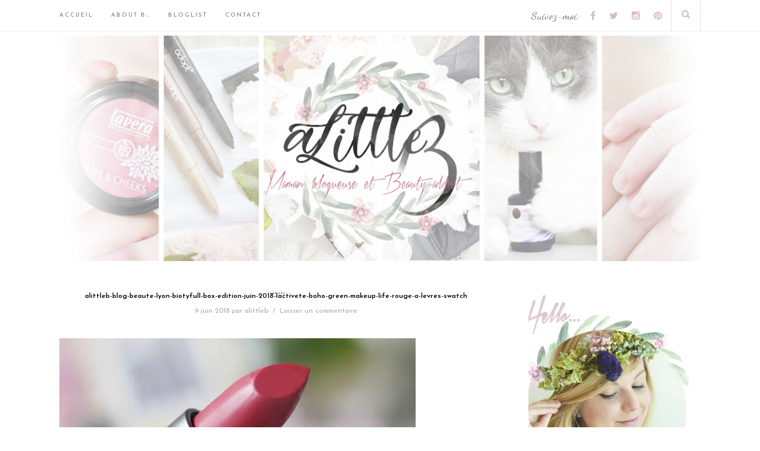

--- FILE ---
content_type: text/css
request_url: https://alittleb.fr/wp-content/cache/wpfc-minified/knzz3els/br0ro.css
body_size: 21194
content:
@charset "UTF-8";
.wpcf7 .screen-reader-response {
	position: absolute;
	overflow: hidden;
	clip: rect(1px, 1px, 1px, 1px);
	clip-path: inset(50%);
	height: 1px;
	width: 1px;
	margin: -1px;
	padding: 0;
	border: 0;
	word-wrap: normal !important;
}

.wpcf7 form .wpcf7-response-output {
	margin: 2em 0.5em 1em;
	padding: 0.2em 1em;
	border: 2px solid #00a0d2; /* Blue */
}

.wpcf7 form.init .wpcf7-response-output,
.wpcf7 form.resetting .wpcf7-response-output,
.wpcf7 form.submitting .wpcf7-response-output {
	display: none;
}

.wpcf7 form.sent .wpcf7-response-output {
	border-color: #46b450; /* Green */
}

.wpcf7 form.failed .wpcf7-response-output,
.wpcf7 form.aborted .wpcf7-response-output {
	border-color: #dc3232; /* Red */
}

.wpcf7 form.spam .wpcf7-response-output {
	border-color: #f56e28; /* Orange */
}

.wpcf7 form.invalid .wpcf7-response-output,
.wpcf7 form.unaccepted .wpcf7-response-output,
.wpcf7 form.payment-required .wpcf7-response-output {
	border-color: #ffb900; /* Yellow */
}

.wpcf7-form-control-wrap {
	position: relative;
}

.wpcf7-not-valid-tip {
	color: #dc3232; /* Red */
	font-size: 1em;
	font-weight: normal;
	display: block;
}

.use-floating-validation-tip .wpcf7-not-valid-tip {
	position: relative;
	top: -2ex;
	left: 1em;
	z-index: 100;
	border: 1px solid #dc3232;
	background: #fff;
	padding: .2em .8em;
	width: 24em;
}

.wpcf7-list-item {
	display: inline-block;
	margin: 0 0 0 1em;
}

.wpcf7-list-item-label::before,
.wpcf7-list-item-label::after {
	content: " ";
}

.wpcf7-spinner {
	visibility: hidden;
	display: inline-block;
	background-color: #23282d; /* Dark Gray 800 */
	opacity: 0.75;
	width: 24px;
	height: 24px;
	border: none;
	border-radius: 100%;
	padding: 0;
	margin: 0 24px;
	position: relative;
}

form.submitting .wpcf7-spinner {
	visibility: visible;
}

.wpcf7-spinner::before {
	content: '';
	position: absolute;
	background-color: #fbfbfc; /* Light Gray 100 */
	top: 4px;
	left: 4px;
	width: 6px;
	height: 6px;
	border: none;
	border-radius: 100%;
	transform-origin: 8px 8px;
	animation-name: spin;
	animation-duration: 1000ms;
	animation-timing-function: linear;
	animation-iteration-count: infinite;
}

@media (prefers-reduced-motion: reduce) {
	.wpcf7-spinner::before {
		animation-name: blink;
		animation-duration: 2000ms;
	}
}

@keyframes spin {
	from {
		transform: rotate(0deg);
	}

	to {
		transform: rotate(360deg);
	}
}

@keyframes blink {
	from {
		opacity: 0;
	}

	50% {
		opacity: 1;
	}

	to {
		opacity: 0;
	}
}

.wpcf7 [inert] {
	opacity: 0.5;
}

.wpcf7 input[type="file"] {
	cursor: pointer;
}

.wpcf7 input[type="file"]:disabled {
	cursor: default;
}

.wpcf7 .wpcf7-submit:disabled {
	cursor: not-allowed;
}

.wpcf7 input[type="url"],
.wpcf7 input[type="email"],
.wpcf7 input[type="tel"] {
	direction: ltr;
}

.wpcf7-reflection > output {
	display: list-item;
	list-style: none;
}

.wpcf7-reflection > output[hidden] {
	display: none;
}
a.pinit-button.custom,a.pinit-button.old_default{text-indent:-9999em!important}a.pinit-button.custom span,a.pinit-button.old_default span{display:block;background-color:transparent!important;background-repeat:no-repeat!important;background-position:0 0!important}a.pinit-button.old_default span{background-image:url(//alittleb.fr/wp-content/plugins/jquery-pin-it-button-for-images/css/images/pinit-button.png)!important}a.pinit-button.default{display:block;overflow:hidden;text-decoration:none;color:#fff;background-color:#bd081c}a.pinit-button.default:hover{background-color:#a50718}a.pinit-button.default.jpibfi-button-rounded-rectangle,a.pinit-button.default.jpibfi-button-rounded-square{border-radius:10px}a.pinit-button.default.jpibfi-button-round{border-radius:50%}a.pinit-button.default [class*=" jpibfi-icon-"],a.pinit-button.default [class^=jpibfi-icon-]{color:#fff;display:block}a.pinit-button.default [class*=" jpibfi-icon-"]:hover,a.pinit-button.default [class^=jpibfi-icon-]:hover{color:#fff}a.pinit-button.default [class*=" jpibfi-icon-"]:before,a.pinit-button.default [class^=jpibfi-icon-]:before{display:block;position:absolute;top:50%;left:50%}@font-face{font-family:jpibfi-font;src:url(//alittleb.fr/wp-content/plugins/jquery-pin-it-button-for-images/css/fonts/jpibfi-font.eot?ifsn2k);src:url(//alittleb.fr/wp-content/plugins/jquery-pin-it-button-for-images/css/fonts/jpibfi-font.eot?ifsn2k#iefix) format("embedded-opentype"),url(//alittleb.fr/wp-content/plugins/jquery-pin-it-button-for-images/css/fonts/jpibfi-font.ttf?ifsn2k) format("truetype"),url(//alittleb.fr/wp-content/plugins/jquery-pin-it-button-for-images/css/fonts/jpibfi-font.woff?ifsn2k) format("woff"),url(//alittleb.fr/wp-content/plugins/jquery-pin-it-button-for-images/css/fonts/jpibfi-font.svg?ifsn2k#jpibfi-font) format("svg");font-weight:400;font-style:normal}[class*=" jpibfi-icon-"],[class^=jpibfi-icon-]{font-family:jpibfi-font!important;speak:none;font-style:normal;font-weight:400;font-variant:normal;text-transform:none;line-height:1;-webkit-font-smoothing:antialiased;-moz-osx-font-smoothing:grayscale}.jpibfi-icon-circle:before{content:""}.jpibfi-icon-plain:before{content:""}.jpibfi-icon-thumb-tack:before{content:""}.jpibfi-icon-pushpin:before{content:""}.jpibfi-icon-pinterest2:before{content:""}a.pinit-button{position:absolute;display:none}.cff-wrapper:after{content:"";display:table;clear:both}#cff{float:left;width:100%;margin:0 auto;padding:0;-webkit-box-sizing:border-box;-moz-box-sizing:border-box;box-sizing:border-box}.cff-wrapper-ctn{overflow:hidden;box-sizing:border-box}.cff-wrapper-ctn.cff-wrapper-fixed-height{overflow:auto;overflow-x:hidden}#cff .cff-masonry-posts,#cff .cff-posts-wrap,.cff-wrapper-ctn{position:relative;clear:both;height:100%;top:0;bottom:0;width:100%}#cff .cff-posts-wrap-box-shadow{padding:5px}#cff .cff-item{float:left;width:100%;clear:both;padding:20px 0 15px 0;margin:0;border-bottom:1px solid #ddd}#cff .cff-item:first-child{padding-top:0}#cff .cff-item.cff-box,#cff .cff-item.cff-box:first-child{padding:15px;margin:8px 0;background:rgba(255,255,255,.5);border:none;-webkit-box-sizing:border-box;-moz-box-sizing:border-box;box-sizing:border-box}#cff .cff-item.cff-box:first-child{margin-top:0}#cff .cff-item.cff-box:last-child{margin-bottom:0}#cff .cff-item.cff-shadow{box-shadow:0 0 10px 0 rgba(0,0,0,.15);-moz-box-shadow:0 0 10px 0 rgba(0,0,0,.15);-webkit-box-shadow:0 0 10px 0 rgba(0,0,0,.15)}.cff-header{width:100%;margin:0 0 15px 0;padding:0;line-height:1;-webkit-box-sizing:border-box;box-sizing:border-box;display:flex;align-items:center}.cff-header .fa,.cff-header svg{margin:0 10px 0 0;padding:0}.cff-visual-header{margin-bottom:24px!important}.cff-visual-header .cff-header-hero{width:100%;height:300px;position:relative;overflow:hidden}.cff-visual-header .cff-header-hero img{width:100%;display:none}.cff-visual-header .cff-likes-box{position:absolute;bottom:10px;right:10px;padding:5px;background:#eee;line-height:1;border-radius:2px;color:#445790}.cff-visual-header .cff-likes-box .cff-square-logo{float:left;display:inline-block;line-height:0}.cff-visual-header .cff-likes-box .cff-square-logo svg{width:18px;vertical-align:top}.cff-visual-header .cff-likes-box .cff-likes-count{float:left;display:inline-block;margin-left:8px;vertical-align:top;font-size:15px;line-height:20px}.cff-visual-header .cff-header-inner-wrap{position:relative;display:block;text-decoration:none!important}.cff-visual-header .cff-header-inner-wrap a{color:inherit!important;border:0}.cff-visual-header .cff-header-img img{display:block;width:100px;border-radius:3px;padding:0;margin:0}.cff-visual-header.cff-has-cover .cff-header-img img{border:2px solid #fff}.cff-visual-header .cff-header-img{position:absolute;display:inline-block;line-height:1}.cff-visual-header.cff-has-cover .cff-header-img{top:-25px;left:10px}.cff-visual-header .cff-header-text{display:inline-block;float:left;margin:20px 0 0 120px}#cff .cff-visual-header .cff-header-text h3,.cff-visual-header .cff-header-text h3{display:inline-block;width:auto;margin:0 8px 0 0;padding:0;font-size:1.2em;line-height:1.2em}.cff-visual-header .cff-header-text{padding-top:10px;margin:0}.cff-visual-header.cff-has-name{min-height:100px}.cff-visual-header.cff-has-cover.cff-has-name .cff-header-text{min-height:75px}.cff-visual-header.cff-has-name .cff-header-text{margin-left:120px}.cff-visual-header.cff-has-cover.cff-has-name .cff-header-text{margin-left:125px}.cff-visual-header.cff-has-name .cff-header-text{padding-top:30px}.cff-visual-header.cff-has-name.cff-has-about .cff-header-text,.cff-visual-header.cff-has-name.cff-has-cover .cff-header-text{padding-top:10px}#cff .cff-visual-header .cff-header-inner-wrap .cff-bio,.cff-visual-header .cff-header-inner-wrap .cff-bio{display:block;width:100%;clear:both;margin:3px 0 0 0;padding:0;line-height:1.2em}.cff-visual-header .cff-header-name{float:left;padding:0 5px 2px 0}.cff-visual-header .cff-bio-info{font-size:.9em;line-height:1.7}.cff-visual-header .cff-bio-info svg{display:inline-block;width:1em;vertical-align:middle;position:relative;top:-2px}.cff-posts-count svg{padding-right:3px}.cff-header-inner-wrap:after,.cff-header-text:after{display:table;clear:both;content:" "}#cff .cff-less{display:none}#cff.cff-default-styles a{text-decoration:none}#cff.cff-default-styles a:focus,#cff.cff-default-styles a:hover{text-decoration:underline}#cff .cff-post-text-link{display:block}.cff-post-text{width:100%;float:left}#cff .cff-post-desc,#cff h3,#cff h4,#cff h5,#cff h6,#cff p{float:left;width:100%;clear:both;padding:0;margin:5px 0;word-wrap:break-word}#cff.cff-default-styles .cff-post-desc,#cff.cff-default-styles h3,#cff.cff-default-styles h4,#cff.cff-default-styles h5,#cff.cff-default-styles h6,#cff.cff-default-styles p{line-height:1.4}#cff .cff-date{float:left;min-width:50px;width:auto}#cff.cff-default-styles .cff-date{font-size:11px}#cff .cff-author{float:left;clear:both;margin:0 0 15px 0;padding:0;line-height:1.2;width:100%}#cff .cff-author a{text-decoration:none;border:none}#cff .cff-author-img{float:left;width:40px;height:40px;margin:0 0 0 -100%!important;font-size:0;background:#eee;background:url(//alittleb.fr/wp-content/plugins/custom-facebook-feed/assets/img/cff-avatar.png) no-repeat;background-size:100%;border-radius:50%}#cff .cff-author img{float:left;margin:0!important;padding:0!important;border:none!important;font-size:0;border-radius:50%}#cff .cff-author-img.cff-no-consent img{display:none}.cff-no-consent .cff-header-text{margin-left:0!important}.cff-no-consent .cff-header-hero,.cff-no-consent .cff-header-img{display:none!important}#cff .cff-author .cff-author-text span.cff-page-name{display:table-cell;vertical-align:middle;height:40px;margin:0;font-weight:700;padding-left:50px;float:none}#cff .cff-author .cff-story{font-weight:400}#cff.cff-default-styles .cff-author a{text-decoration:none}#cff .cff-author.cff-no-author-info .cff-date{margin-top:12px!important}#cff .cff-author.cff-no-author-info .cff-author-img{width:40px;height:40px;background:url(//alittleb.fr/wp-content/plugins/custom-facebook-feed/assets/img/cff-avatar.png) no-repeat;margin:0!important}#cff .cff-author .cff-author-text{float:left;width:100%}#cff .cff-author .cff-date,#cff .cff-author .cff-page-name{float:left;clear:both;width:auto;margin:0 0 0 50px!important}#cff.cff-default-styles .cff-author .cff-author-text *{font-weight:700;line-height:1.2}#cff .cff-author .cff-date{color:#9197a3;font-size:11px;margin-top:2px!important;margin-bottom:0!important}#cff.cff-default-styles .cff-author .cff-date{font-weight:400}#cff .cff-author .cff-page-name.cff-author-date{float:left;padding:3px 0 0 0;font-size:14px}#cff .cff-cta-link a,.cff-media-link .fa{display:inline-block;width:auto;padding:5px 7px 5px 6px;margin-right:6px;border:1px solid #eee;border:1px solid rgba(0,0,0,.1);border-radius:3px;background:rgba(0,0,0,.02)}#cff .cff-cta-link a:hover,.cff-media-link .fa:hover{background:#f9f9f9;background:rgba(0,0,0,.03);text-decoration:none}#cff .cff-cta-link a{padding:5px 15px}#cff .cff-break-word{word-break:break-all}#cff .cff-expand{display:none}#cff.cff-default-styles .cff-expand a{font-size:11px;font-weight:400}#cff .cff-shared-link{float:left;clear:both;width:100%;padding:5px 10px;margin:10px 0 5px 0;background:#f9f9f9;border:1px solid #d9d9d9;background:rgba(0,0,0,.02);border:1px solid rgba(0,0,0,.07);-webkit-box-sizing:border-box;-moz-box-sizing:border-box;box-sizing:border-box}#cff .cff-no-styles{background:0 0;border:none;padding:0}#cff .cff-link{float:left;clear:both;max-width:20%;margin:10px 0 0 0}#cff .cff-link img{max-width:100%}#cff .cff-link-title{float:left;clear:both;width:100%;display:block}#cff.cff-default-styles .cff-link-title{font-weight:700}#cff p.cff-link-title{margin:5px 0 0 0}#cff .cff-text-link{float:left;clear:none;width:72%;margin-left:3%;padding:0 0 5px 0}#cff .cff-link-caption{margin:0}#cff.cff-default-styles .cff-link-caption{font-size:12px}#cff .cff-text-link.cff-no-image{width:100%;margin-left:0}#cff .cff-post-desc{margin:5px 0 0 0}#cff .cff-details{float:left;clear:none;width:100%;margin:0;padding:0}#cff .cff-details h5{margin:0 0 5px 0}#cff.cff-default-styles .cff-details h5{padding:0;font-size:16px}#cff.cff-default-styles .cff-details p{font-size:14px}#cff .cff-timeline-event .cff-date,#cff .cff-timeline-event .cff-info,#cff .cff-timeline-event .cff-timeline-event-title,#cff .cff-timeline-event .cff-where{display:block;width:100%;clear:both}#cff .cff-details .cff-info{padding:10px 0 0 0}#cff.cff-default-styles .cff-details .cff-info{line-height:1.2}#cff .cff-desc-wrap{float:left;width:100%}#cff .cff-note-title{display:block;font-weight:700;padding-bottom:5px}#cff .cff-post-links{float:left;clear:none;padding:5px 0 0 0;margin:0}#cff.cff-default-styles .cff-post-links{font-size:11px}#cff .cff-post-links.cff-left{float:left;margin:8px 0}#cff.cff-default-styles .cff-post-links a{font-size:11px}#cff .cff-post-links a:first-child{padding-left:0;margin:0}#cff .cff-dot{padding:0 5px}#cff .cff-share-container{position:relative;display:inline}#cff .cff-share-tooltip{display:none;position:absolute;z-index:1000;bottom:22px;right:-40px;width:110px;padding:3px 5px 4px 5px;margin:0;background:#333;color:#eee;font-size:12px;line-height:1.3;-moz-border-radius:4px;-webkit-border-radius:4px;border-radius:4px;-webkit-box-sizing:border-box;-moz-box-sizing:border-box;box-sizing:border-box}#cff .cff-share-tooltip .fa-play{position:absolute;font-size:8px;bottom:-6px;left:50%;margin-left:-3px;color:#333}#cff .cff-share-tooltip a .fa,#cff .cff-share-tooltip a svg{font-size:16px;margin:0;padding:5px}#cff .cff-share-tooltip a{display:block;float:left;margin:0!important;padding:0!important;color:#eee!important;opacity:0;-moz-border-radius:4px;-webkit-border-radius:4px;border-radius:4px}#cff .cff-share-tooltip a:hover{color:#fff!important}#cff .cff-share-tooltip .cff-facebook-icon:hover{background:#3b5998}#cff .cff-share-tooltip .cff-twitter-icon:hover{background:#00aced}#cff .cff-share-tooltip .cff-google-icon:hover{background:#dd4b39}#cff .cff-share-tooltip .cff-linkedin-icon:hover{background:#007bb6}#cff .cff-share-tooltip .cff-pinterest-icon:hover{background:#cb2027}#cff .cff-share-tooltip .cff-email-icon:hover{background:#dd4b39}#cff .cff-share-tooltip a.cff-show{opacity:1;transition:opacity .2s ease}.cff-likebox{float:left;width:100%;position:relative;margin:20px 0 0 0}.fb_iframe_widget{border:none;overflow:hidden}.cff-likebox .fb_iframe_widget{width:100%}.cff-likebox .fb_iframe_widget span{width:100%!important}.cff-likebox .fb_iframe_widget iframe{margin:0;position:relative;top:0;left:0;width:100%!important;height:100%}.cff-likebox.cff-top.cff-outside{margin-bottom:10px}.cff-likebox.cff-bottom.cff-outside{margin-top:10px}#cff.cff-fixed-height{padding:5px 10px;-webkit-box-sizing:border-box;-moz-box-sizing:border-box;box-sizing:border-box}#cff .cff-error-msg{display:none;position:relative;font-size:12px;font-family:sans-serif;padding:8px 12px;border:1px solid #ddd;margin-bottom:10px;clear:both;-webkit-border-radius:3px;-moz-border-radius:3px;-ms-border-radius:3px;-o-border-radius:3px;border-radius:3px}#cff .cff-error-msg p{float:none}#cff .cff-error-msg .cff_notice_dismiss{position:absolute;top:4px;right:8px}#cff #cff-error-reason{display:none;padding:5px 0 0 0;clear:both}#cff.cff-default-styles .cff-credit{font-size:11px}#cff.cff-default-styles .cff-credit a{text-decoration:none}#cff .cff-credit img{float:left;margin:-2px 5px 0 0}#cff .cff-credit .fa{padding-right:5px;font-size:13px}.cff-credit a{display:flex;align-items:center}.cff-screenreader{text-indent:-9999px!important;display:block!important;width:0!important;height:0!important;line-height:0!important}@media all and (max-width:640px){#cff.cff-width-resp{width:100%!important}.cff-wrapper .cff-visual-header .cff-header-img img{width:80px}.cff-wrapper .cff-visual-header.cff-has-name .cff-header-text{margin-left:95px}.cff-wrapper .cff-visual-header.cff-has-cover.cff-has-name .cff-header-text{margin-left:105px}}#cff .cff-comment .cff-comment-text img,#cff img.emoji,#cff-lightbox-wrapper .cff-comment .cff-comment-text img,#cff-lightbox-wrapper img.emoji{float:none;max-width:100%}#cff .cff-linebreak{display:block;height:5px}#cff.cff-masonry .cff-item.cff-box{margin-left:1.5%;margin-right:1.5%}#cff.cff-masonry{box-sizing:border-box}#cff.cff-masonry .cff-item,#cff.cff-masonry .cff-item:first-child{padding-top:20px;margin-top:0}#cff.cff-masonry .cff-item,#cff.cff-masonry .cff-likebox{float:none;display:inline-block;width:30.3%;margin:0 1.5%;margin-bottom:20px}#cff.cff-masonry.cff-opaque-comments .cff-item{z-index:1}#cff.cff-masonry.masonry-2-desktop .cff-item{width:47%;margin:0 1.5%}#cff.cff-masonry.masonry-4-desktop .cff-item{width:22%;margin:0 1.5%}#cff.cff-masonry.masonry-5-desktop .cff-item{width:17%;margin:0 1.5%}#cff.cff-masonry.masonry-6-desktop .cff-item{width:13.516%;margin:0 1.5%}@media (min-width:481px) and (max-width:800px){#cff.cff-masonry .cff-item,#cff.cff-masonry .cff-likebox,#cff.cff-masonry.masonry-2-desktop .cff-item,#cff.cff-masonry.masonry-3-desktop .cff-item,#cff.cff-masonry.masonry-4-desktop .cff-item,#cff.cff-masonry.masonry-5-desktop .cff-item,#cff.cff-masonry.masonry-6-desktop .cff-item{width:100%;margin:0}#cff.cff-masonry.masonry-2-tablet .cff-posts-wrap .cff-item,#cff.cff-masonry.masonry-2-tablet .cff-posts-wrap .cff-likebox{width:47%;margin-left:1.5%;margin-right:1.5%}#cff.cff-masonry.masonry-3-tablet .cff-posts-wrap .cff-item,#cff.cff-masonry.masonry-3-tablet .cff-posts-wrap .cff-likebox{width:30.3%;margin-left:1.5%;margin-right:1.5%}#cff.cff-masonry.masonry-4-tablet .cff-item,#cff.cff-masonry.masonry-4-tablet .cff-likebox{width:22%;margin-left:1.5%;margin-right:1.5%}}@media (max-width:480px){#cff.cff-masonry .cff-item,#cff.cff-masonry .cff-likebox,#cff.cff-masonry.masonry-2-desktop .cff-item,#cff.cff-masonry.masonry-3-desktop .cff-item,#cff.cff-masonry.masonry-4-desktop .cff-item,#cff.cff-masonry.masonry-5-desktop .cff-item,#cff.cff-masonry.masonry-6-desktop .cff-item{width:100%;margin:0}#cff.cff-masonry.masonry-2-mobile .cff-posts-wrap .cff-item,#cff.cff-masonry.masonry-2-mobile .cff-posts-wrap .cff-likebox{width:47%;margin-left:1.5%;margin-right:1.5%}#cff.cff-masonry.masonry-3-mobile .cff-posts-wrap .cff-item,#cff.cff-masonry.masonry-3-mobile .cff-posts-wrap .cff-likebox{width:30.3%;margin-left:1.5%;margin-right:1.5%}#cff.cff-masonry.cff-mob-cols-1 .cff-posts-wrap .cff-item{width:100%}}#cff.cff-masonry .cff-comments-box{position:relative;z-index:999}#cff.cff-masonry .cff-comment-attachment,#cff.cff-masonry .cff-comment-replies-box{max-width:100%}#cff.cff-masonry .cff-load-more{display:block;float:left;clear:both}#cff.cff-masonry.cff-masonry-css{width:100%;overflow:hidden;margin-bottom:20px}#cff.cff-masonry.cff-masonry-css{-webkit-column-gap:20px;-moz-column-gap:20px;column-gap:20px;-webkit-column-fill:auto;column-fill:unset;-webkit-column-count:3;-moz-column-count:3;column-count:3;margin:0}#cff.cff-masonry.cff-masonry-css.masonry-2-desktop{-webkit-column-count:2;-moz-column-count:2;column-count:2;margin:0}#cff.cff-masonry.cff-masonry-css.masonry-4-desktop{-webkit-column-count:4;-moz-column-count:4;column-count:4;margin:0}#cff.cff-masonry.cff-masonry-css.masonry-5-desktop{-webkit-column-count:5;-moz-column-count:5;column-count:5;margin:0}#cff.cff-masonry.cff-masonry-css.masonry-6-desktop{-webkit-column-count:6;-moz-column-count:6;column-count:6;margin:0}#cff.cff-masonry.cff-masonry-css .cff-item,#cff.cff-masonry.cff-masonry-css .cff-likebox,#cff.cff-masonry.cff-masonry-css.masonry-2-desktop .cff-item,#cff.cff-masonry.cff-masonry-css.masonry-4-desktop .cff-item,#cff.cff-masonry.cff-masonry-css.masonry-5-desktop .cff-item,#cff.cff-masonry.cff-masonry-css.masonry-6-desktop .cff-item{float:none;display:inline-block;width:100%;margin:0 0 12px 0}#cff.cff-masonry.cff-masonry-css .cff-likebox{width:99.5%}#cff.cff-masonry.cff-masonry-css .cff-load-more{margin:0 0 10px 0;position:relative;bottom:0}@media only screen and (max-width:780px){#cff.cff-masonry.cff-masonry-css,#cff.cff-masonry.cff-masonry-css.masonry-2-desktop,#cff.cff-masonry.cff-masonry-css.masonry-4-desktop,#cff.cff-masonry.cff-masonry-css.masonry-5-desktop,#cff.cff-masonry.cff-masonry-css.masonry-6-desktop{-webkit-column-count:1;-moz-column-count:1;column-count:1}#cff.cff-masonry.cff-masonry-css.masonry-2-mobile{-webkit-column-count:2;-moz-column-count:2;column-count:2;margin:0}#cff.cff-masonry.cff-masonry-css.masonry-2-mobile,#cff.cff-masonry.cff-masonry-css.masonry-2-mobile .cff-item{width:100%}}#cff.cff-disable-masonry{height:auto!important}#cff.cff-disable-masonry .cff-item,#cff.cff-disable-masonry .cff-likebox{position:relative!important;top:auto!important}#cff.cff-dark .cff-album-item,#cff.cff-dark .cff-item,#cff.cff-dark .cff-item.cff-box,#cff.cff-dark .cff-item.cff-box:first-child{background-color:rgba(0,0,0,.85);color:rgba(255,255,255,.75)}#cff.cff-dark .cff-item a{color:#fff;text-decoration:underline}#cff.cff-dark .cff-date{color:rgba(255,255,255,.5)}#cff.cff-dark .cff-album-info a,#cff.cff-dark .cff-author-date,#cff.cff-dark .cff-post-links a{color:#fff}#cff.cff-dark .cff-album-info p{color:rgba(255,255,255,.75)}#cff.cff-light .cff-album-item,#cff.cff-light .cff-item,#cff.cff-light .cff-item.cff-box,#cff.cff-light .cff-item.cff-box:first-child{background-color:rgba(255,255,255,.95);color:rgba(0,0,0,.8)}#cff.cff-light .cff-item a{color:#000;text-decoration:underline}#cff.cff-light .cff-date{color:rgba(0,0,0,.5)}#cff.cff-light .cff-album-info a,#cff.cff-light .cff-author-date,#cff.cff-light .cff-post-links a{color:#000}#cff.cff-light .cff-album-info p{color:rgba(0,0,0,.7)}.cff-num-diff-hide{display:none!important}.cff-gdpr-notice{max-width:100%;box-sizing:border-box;padding:8px 15px;margin:0;font-size:12px;background:#fdf7f7;display:inline-block;border-radius:5px;border:1px solid #e4b1b1;line-height:1.3;display:none}/*!
 *  Font Awesome 4.7.0 by @davegandy - http://fontawesome.io - @fontawesome
 *  License - http://fontawesome.io/license (Font: SIL OFL 1.1, CSS: MIT License)
 */@font-face{font-family:'FontAwesome';src:url(//alittleb.fr/wp-content/plugins/custom-facebook-feed/assets/fonts/fontawesome-webfont.eot?v=4.7.0);src:url(//alittleb.fr/wp-content/plugins/custom-facebook-feed/assets/fonts/fontawesome-webfont.eot?#iefix&v=4.7.0) format('embedded-opentype'),url(//alittleb.fr/wp-content/plugins/custom-facebook-feed/assets/fonts/fontawesome-webfont.woff2?v=4.7.0) format('woff2'),url(//alittleb.fr/wp-content/plugins/custom-facebook-feed/assets/fonts/fontawesome-webfont.woff?v=4.7.0) format('woff'),url(//alittleb.fr/wp-content/plugins/custom-facebook-feed/assets/fonts/fontawesome-webfont.ttf?v=4.7.0) format('truetype'),url(//alittleb.fr/wp-content/plugins/custom-facebook-feed/assets/fonts/fontawesome-webfont.svg?v=4.7.0#fontawesomeregular) format('svg');font-weight:normal;font-style:normal}.fa{display:inline-block;font:normal normal normal 14px/1 FontAwesome;font-size:inherit;text-rendering:auto;-webkit-font-smoothing:antialiased;-moz-osx-font-smoothing:grayscale}.fa-lg{font-size:1.33333333em;line-height:.75em;vertical-align:-15%}.fa-2x{font-size:2em}.fa-3x{font-size:3em}.fa-4x{font-size:4em}.fa-5x{font-size:5em}.fa-fw{width:1.28571429em;text-align:center}.fa-ul{padding-left:0;margin-left:2.14285714em;list-style-type:none}.fa-ul>li{position:relative}.fa-li{position:absolute;left:-2.14285714em;width:2.14285714em;top:.14285714em;text-align:center}.fa-li.fa-lg{left:-1.85714286em}.fa-border{padding:.2em .25em .15em;border:solid .08em #eee;border-radius:.1em}.fa-pull-left{float:left}.fa-pull-right{float:right}.fa.fa-pull-left{margin-right:.3em}.fa.fa-pull-right{margin-left:.3em}.pull-right{float:right}.pull-left{float:left}.fa.pull-left{margin-right:.3em}.fa.pull-right{margin-left:.3em}.fa-spin{-webkit-animation:fa-spin 2s infinite linear;animation:fa-spin 2s infinite linear}.fa-pulse{-webkit-animation:fa-spin 1s infinite steps(8);animation:fa-spin 1s infinite steps(8)}@-webkit-keyframes fa-spin{0%{-webkit-transform:rotate(0deg);transform:rotate(0deg)}100%{-webkit-transform:rotate(359deg);transform:rotate(359deg)}}@keyframes fa-spin{0%{-webkit-transform:rotate(0deg);transform:rotate(0deg)}100%{-webkit-transform:rotate(359deg);transform:rotate(359deg)}}.fa-rotate-90{-ms-filter:"progid:DXImageTransform.Microsoft.BasicImage(rotation=1)";-webkit-transform:rotate(90deg);-ms-transform:rotate(90deg);transform:rotate(90deg)}.fa-rotate-180{-ms-filter:"progid:DXImageTransform.Microsoft.BasicImage(rotation=2)";-webkit-transform:rotate(180deg);-ms-transform:rotate(180deg);transform:rotate(180deg)}.fa-rotate-270{-ms-filter:"progid:DXImageTransform.Microsoft.BasicImage(rotation=3)";-webkit-transform:rotate(270deg);-ms-transform:rotate(270deg);transform:rotate(270deg)}.fa-flip-horizontal{-ms-filter:"progid:DXImageTransform.Microsoft.BasicImage(rotation=0, mirror=1)";-webkit-transform:scale(-1, 1);-ms-transform:scale(-1, 1);transform:scale(-1, 1)}.fa-flip-vertical{-ms-filter:"progid:DXImageTransform.Microsoft.BasicImage(rotation=2, mirror=1)";-webkit-transform:scale(1, -1);-ms-transform:scale(1, -1);transform:scale(1, -1)}:root .fa-rotate-90,:root .fa-rotate-180,:root .fa-rotate-270,:root .fa-flip-horizontal,:root .fa-flip-vertical{filter:none}.fa-stack{position:relative;display:inline-block;width:2em;height:2em;line-height:2em;vertical-align:middle}.fa-stack-1x,.fa-stack-2x{position:absolute;left:0;width:100%;text-align:center}.fa-stack-1x{line-height:inherit}.fa-stack-2x{font-size:2em}.fa-inverse{color:#fff}.fa-glass:before{content:"\f000"}.fa-music:before{content:"\f001"}.fa-search:before{content:"\f002"}.fa-envelope-o:before{content:"\f003"}.fa-heart:before{content:"\f004"}.fa-star:before{content:"\f005"}.fa-star-o:before{content:"\f006"}.fa-user:before{content:"\f007"}.fa-film:before{content:"\f008"}.fa-th-large:before{content:"\f009"}.fa-th:before{content:"\f00a"}.fa-th-list:before{content:"\f00b"}.fa-check:before{content:"\f00c"}.fa-remove:before,.fa-close:before,.fa-times:before{content:"\f00d"}.fa-search-plus:before{content:"\f00e"}.fa-search-minus:before{content:"\f010"}.fa-power-off:before{content:"\f011"}.fa-signal:before{content:"\f012"}.fa-gear:before,.fa-cog:before{content:"\f013"}.fa-trash-o:before{content:"\f014"}.fa-home:before{content:"\f015"}.fa-file-o:before{content:"\f016"}.fa-clock-o:before{content:"\f017"}.fa-road:before{content:"\f018"}.fa-download:before{content:"\f019"}.fa-arrow-circle-o-down:before{content:"\f01a"}.fa-arrow-circle-o-up:before{content:"\f01b"}.fa-inbox:before{content:"\f01c"}.fa-play-circle-o:before{content:"\f01d"}.fa-rotate-right:before,.fa-repeat:before{content:"\f01e"}.fa-refresh:before{content:"\f021"}.fa-list-alt:before{content:"\f022"}.fa-lock:before{content:"\f023"}.fa-flag:before{content:"\f024"}.fa-headphones:before{content:"\f025"}.fa-volume-off:before{content:"\f026"}.fa-volume-down:before{content:"\f027"}.fa-volume-up:before{content:"\f028"}.fa-qrcode:before{content:"\f029"}.fa-barcode:before{content:"\f02a"}.fa-tag:before{content:"\f02b"}.fa-tags:before{content:"\f02c"}.fa-book:before{content:"\f02d"}.fa-bookmark:before{content:"\f02e"}.fa-print:before{content:"\f02f"}.fa-camera:before{content:"\f030"}.fa-font:before{content:"\f031"}.fa-bold:before{content:"\f032"}.fa-italic:before{content:"\f033"}.fa-text-height:before{content:"\f034"}.fa-text-width:before{content:"\f035"}.fa-align-left:before{content:"\f036"}.fa-align-center:before{content:"\f037"}.fa-align-right:before{content:"\f038"}.fa-align-justify:before{content:"\f039"}.fa-list:before{content:"\f03a"}.fa-dedent:before,.fa-outdent:before{content:"\f03b"}.fa-indent:before{content:"\f03c"}.fa-video-camera:before{content:"\f03d"}.fa-photo:before,.fa-image:before,.fa-picture-o:before{content:"\f03e"}.fa-pencil:before{content:"\f040"}.fa-map-marker:before{content:"\f041"}.fa-adjust:before{content:"\f042"}.fa-tint:before{content:"\f043"}.fa-edit:before,.fa-pencil-square-o:before{content:"\f044"}.fa-share-square-o:before{content:"\f045"}.fa-check-square-o:before{content:"\f046"}.fa-arrows:before{content:"\f047"}.fa-step-backward:before{content:"\f048"}.fa-fast-backward:before{content:"\f049"}.fa-backward:before{content:"\f04a"}.fa-play:before{content:"\f04b"}.fa-pause:before{content:"\f04c"}.fa-stop:before{content:"\f04d"}.fa-forward:before{content:"\f04e"}.fa-fast-forward:before{content:"\f050"}.fa-step-forward:before{content:"\f051"}.fa-eject:before{content:"\f052"}.fa-chevron-left:before{content:"\f053"}.fa-chevron-right:before{content:"\f054"}.fa-plus-circle:before{content:"\f055"}.fa-minus-circle:before{content:"\f056"}.fa-times-circle:before{content:"\f057"}.fa-check-circle:before{content:"\f058"}.fa-question-circle:before{content:"\f059"}.fa-info-circle:before{content:"\f05a"}.fa-crosshairs:before{content:"\f05b"}.fa-times-circle-o:before{content:"\f05c"}.fa-check-circle-o:before{content:"\f05d"}.fa-ban:before{content:"\f05e"}.fa-arrow-left:before{content:"\f060"}.fa-arrow-right:before{content:"\f061"}.fa-arrow-up:before{content:"\f062"}.fa-arrow-down:before{content:"\f063"}.fa-mail-forward:before,.fa-share:before{content:"\f064"}.fa-expand:before{content:"\f065"}.fa-compress:before{content:"\f066"}.fa-plus:before{content:"\f067"}.fa-minus:before{content:"\f068"}.fa-asterisk:before{content:"\f069"}.fa-exclamation-circle:before{content:"\f06a"}.fa-gift:before{content:"\f06b"}.fa-leaf:before{content:"\f06c"}.fa-fire:before{content:"\f06d"}.fa-eye:before{content:"\f06e"}.fa-eye-slash:before{content:"\f070"}.fa-warning:before,.fa-exclamation-triangle:before{content:"\f071"}.fa-plane:before{content:"\f072"}.fa-calendar:before{content:"\f073"}.fa-random:before{content:"\f074"}.fa-comment:before{content:"\f075"}.fa-magnet:before{content:"\f076"}.fa-chevron-up:before{content:"\f077"}.fa-chevron-down:before{content:"\f078"}.fa-retweet:before{content:"\f079"}.fa-shopping-cart:before{content:"\f07a"}.fa-folder:before{content:"\f07b"}.fa-folder-open:before{content:"\f07c"}.fa-arrows-v:before{content:"\f07d"}.fa-arrows-h:before{content:"\f07e"}.fa-bar-chart-o:before,.fa-bar-chart:before{content:"\f080"}.fa-twitter-square:before{content:"\f081"}.fa-facebook-square:before{content:"\f082"}.fa-camera-retro:before{content:"\f083"}.fa-key:before{content:"\f084"}.fa-gears:before,.fa-cogs:before{content:"\f085"}.fa-comments:before{content:"\f086"}.fa-thumbs-o-up:before{content:"\f087"}.fa-thumbs-o-down:before{content:"\f088"}.fa-star-half:before{content:"\f089"}.fa-heart-o:before{content:"\f08a"}.fa-sign-out:before{content:"\f08b"}.fa-linkedin-square:before{content:"\f08c"}.fa-thumb-tack:before{content:"\f08d"}.fa-external-link:before{content:"\f08e"}.fa-sign-in:before{content:"\f090"}.fa-trophy:before{content:"\f091"}.fa-github-square:before{content:"\f092"}.fa-upload:before{content:"\f093"}.fa-lemon-o:before{content:"\f094"}.fa-phone:before{content:"\f095"}.fa-square-o:before{content:"\f096"}.fa-bookmark-o:before{content:"\f097"}.fa-phone-square:before{content:"\f098"}.fa-twitter:before{content:"\f099"}.fa-facebook-f:before,.fa-facebook:before{content:"\f09a"}.fa-github:before{content:"\f09b"}.fa-unlock:before{content:"\f09c"}.fa-credit-card:before{content:"\f09d"}.fa-feed:before,.fa-rss:before{content:"\f09e"}.fa-hdd-o:before{content:"\f0a0"}.fa-bullhorn:before{content:"\f0a1"}.fa-bell:before{content:"\f0f3"}.fa-certificate:before{content:"\f0a3"}.fa-hand-o-right:before{content:"\f0a4"}.fa-hand-o-left:before{content:"\f0a5"}.fa-hand-o-up:before{content:"\f0a6"}.fa-hand-o-down:before{content:"\f0a7"}.fa-arrow-circle-left:before{content:"\f0a8"}.fa-arrow-circle-right:before{content:"\f0a9"}.fa-arrow-circle-up:before{content:"\f0aa"}.fa-arrow-circle-down:before{content:"\f0ab"}.fa-globe:before{content:"\f0ac"}.fa-wrench:before{content:"\f0ad"}.fa-tasks:before{content:"\f0ae"}.fa-filter:before{content:"\f0b0"}.fa-briefcase:before{content:"\f0b1"}.fa-arrows-alt:before{content:"\f0b2"}.fa-group:before,.fa-users:before{content:"\f0c0"}.fa-chain:before,.fa-link:before{content:"\f0c1"}.fa-cloud:before{content:"\f0c2"}.fa-flask:before{content:"\f0c3"}.fa-cut:before,.fa-scissors:before{content:"\f0c4"}.fa-copy:before,.fa-files-o:before{content:"\f0c5"}.fa-paperclip:before{content:"\f0c6"}.fa-save:before,.fa-floppy-o:before{content:"\f0c7"}.fa-square:before{content:"\f0c8"}.fa-navicon:before,.fa-reorder:before,.fa-bars:before{content:"\f0c9"}.fa-list-ul:before{content:"\f0ca"}.fa-list-ol:before{content:"\f0cb"}.fa-strikethrough:before{content:"\f0cc"}.fa-underline:before{content:"\f0cd"}.fa-table:before{content:"\f0ce"}.fa-magic:before{content:"\f0d0"}.fa-truck:before{content:"\f0d1"}.fa-pinterest:before{content:"\f0d2"}.fa-pinterest-square:before{content:"\f0d3"}.fa-google-plus-square:before{content:"\f0d4"}.fa-google-plus:before{content:"\f0d5"}.fa-money:before{content:"\f0d6"}.fa-caret-down:before{content:"\f0d7"}.fa-caret-up:before{content:"\f0d8"}.fa-caret-left:before{content:"\f0d9"}.fa-caret-right:before{content:"\f0da"}.fa-columns:before{content:"\f0db"}.fa-unsorted:before,.fa-sort:before{content:"\f0dc"}.fa-sort-down:before,.fa-sort-desc:before{content:"\f0dd"}.fa-sort-up:before,.fa-sort-asc:before{content:"\f0de"}.fa-envelope:before{content:"\f0e0"}.fa-linkedin:before{content:"\f0e1"}.fa-rotate-left:before,.fa-undo:before{content:"\f0e2"}.fa-legal:before,.fa-gavel:before{content:"\f0e3"}.fa-dashboard:before,.fa-tachometer:before{content:"\f0e4"}.fa-comment-o:before{content:"\f0e5"}.fa-comments-o:before{content:"\f0e6"}.fa-flash:before,.fa-bolt:before{content:"\f0e7"}.fa-sitemap:before{content:"\f0e8"}.fa-umbrella:before{content:"\f0e9"}.fa-paste:before,.fa-clipboard:before{content:"\f0ea"}.fa-lightbulb-o:before{content:"\f0eb"}.fa-exchange:before{content:"\f0ec"}.fa-cloud-download:before{content:"\f0ed"}.fa-cloud-upload:before{content:"\f0ee"}.fa-user-md:before{content:"\f0f0"}.fa-stethoscope:before{content:"\f0f1"}.fa-suitcase:before{content:"\f0f2"}.fa-bell-o:before{content:"\f0a2"}.fa-coffee:before{content:"\f0f4"}.fa-cutlery:before{content:"\f0f5"}.fa-file-text-o:before{content:"\f0f6"}.fa-building-o:before{content:"\f0f7"}.fa-hospital-o:before{content:"\f0f8"}.fa-ambulance:before{content:"\f0f9"}.fa-medkit:before{content:"\f0fa"}.fa-fighter-jet:before{content:"\f0fb"}.fa-beer:before{content:"\f0fc"}.fa-h-square:before{content:"\f0fd"}.fa-plus-square:before{content:"\f0fe"}.fa-angle-double-left:before{content:"\f100"}.fa-angle-double-right:before{content:"\f101"}.fa-angle-double-up:before{content:"\f102"}.fa-angle-double-down:before{content:"\f103"}.fa-angle-left:before{content:"\f104"}.fa-angle-right:before{content:"\f105"}.fa-angle-up:before{content:"\f106"}.fa-angle-down:before{content:"\f107"}.fa-desktop:before{content:"\f108"}.fa-laptop:before{content:"\f109"}.fa-tablet:before{content:"\f10a"}.fa-mobile-phone:before,.fa-mobile:before{content:"\f10b"}.fa-circle-o:before{content:"\f10c"}.fa-quote-left:before{content:"\f10d"}.fa-quote-right:before{content:"\f10e"}.fa-spinner:before{content:"\f110"}.fa-circle:before{content:"\f111"}.fa-mail-reply:before,.fa-reply:before{content:"\f112"}.fa-github-alt:before{content:"\f113"}.fa-folder-o:before{content:"\f114"}.fa-folder-open-o:before{content:"\f115"}.fa-smile-o:before{content:"\f118"}.fa-frown-o:before{content:"\f119"}.fa-meh-o:before{content:"\f11a"}.fa-gamepad:before{content:"\f11b"}.fa-keyboard-o:before{content:"\f11c"}.fa-flag-o:before{content:"\f11d"}.fa-flag-checkered:before{content:"\f11e"}.fa-terminal:before{content:"\f120"}.fa-code:before{content:"\f121"}.fa-mail-reply-all:before,.fa-reply-all:before{content:"\f122"}.fa-star-half-empty:before,.fa-star-half-full:before,.fa-star-half-o:before{content:"\f123"}.fa-location-arrow:before{content:"\f124"}.fa-crop:before{content:"\f125"}.fa-code-fork:before{content:"\f126"}.fa-unlink:before,.fa-chain-broken:before{content:"\f127"}.fa-question:before{content:"\f128"}.fa-info:before{content:"\f129"}.fa-exclamation:before{content:"\f12a"}.fa-superscript:before{content:"\f12b"}.fa-subscript:before{content:"\f12c"}.fa-eraser:before{content:"\f12d"}.fa-puzzle-piece:before{content:"\f12e"}.fa-microphone:before{content:"\f130"}.fa-microphone-slash:before{content:"\f131"}.fa-shield:before{content:"\f132"}.fa-calendar-o:before{content:"\f133"}.fa-fire-extinguisher:before{content:"\f134"}.fa-rocket:before{content:"\f135"}.fa-maxcdn:before{content:"\f136"}.fa-chevron-circle-left:before{content:"\f137"}.fa-chevron-circle-right:before{content:"\f138"}.fa-chevron-circle-up:before{content:"\f139"}.fa-chevron-circle-down:before{content:"\f13a"}.fa-html5:before{content:"\f13b"}.fa-css3:before{content:"\f13c"}.fa-anchor:before{content:"\f13d"}.fa-unlock-alt:before{content:"\f13e"}.fa-bullseye:before{content:"\f140"}.fa-ellipsis-h:before{content:"\f141"}.fa-ellipsis-v:before{content:"\f142"}.fa-rss-square:before{content:"\f143"}.fa-play-circle:before{content:"\f144"}.fa-ticket:before{content:"\f145"}.fa-minus-square:before{content:"\f146"}.fa-minus-square-o:before{content:"\f147"}.fa-level-up:before{content:"\f148"}.fa-level-down:before{content:"\f149"}.fa-check-square:before{content:"\f14a"}.fa-pencil-square:before{content:"\f14b"}.fa-external-link-square:before{content:"\f14c"}.fa-share-square:before{content:"\f14d"}.fa-compass:before{content:"\f14e"}.fa-toggle-down:before,.fa-caret-square-o-down:before{content:"\f150"}.fa-toggle-up:before,.fa-caret-square-o-up:before{content:"\f151"}.fa-toggle-right:before,.fa-caret-square-o-right:before{content:"\f152"}.fa-euro:before,.fa-eur:before{content:"\f153"}.fa-gbp:before{content:"\f154"}.fa-dollar:before,.fa-usd:before{content:"\f155"}.fa-rupee:before,.fa-inr:before{content:"\f156"}.fa-cny:before,.fa-rmb:before,.fa-yen:before,.fa-jpy:before{content:"\f157"}.fa-ruble:before,.fa-rouble:before,.fa-rub:before{content:"\f158"}.fa-won:before,.fa-krw:before{content:"\f159"}.fa-bitcoin:before,.fa-btc:before{content:"\f15a"}.fa-file:before{content:"\f15b"}.fa-file-text:before{content:"\f15c"}.fa-sort-alpha-asc:before{content:"\f15d"}.fa-sort-alpha-desc:before{content:"\f15e"}.fa-sort-amount-asc:before{content:"\f160"}.fa-sort-amount-desc:before{content:"\f161"}.fa-sort-numeric-asc:before{content:"\f162"}.fa-sort-numeric-desc:before{content:"\f163"}.fa-thumbs-up:before{content:"\f164"}.fa-thumbs-down:before{content:"\f165"}.fa-youtube-square:before{content:"\f166"}.fa-youtube:before{content:"\f167"}.fa-xing:before{content:"\f168"}.fa-xing-square:before{content:"\f169"}.fa-youtube-play:before{content:"\f16a"}.fa-dropbox:before{content:"\f16b"}.fa-stack-overflow:before{content:"\f16c"}.fa-instagram:before{content:"\f16d"}.fa-flickr:before{content:"\f16e"}.fa-adn:before{content:"\f170"}.fa-bitbucket:before{content:"\f171"}.fa-bitbucket-square:before{content:"\f172"}.fa-tumblr:before{content:"\f173"}.fa-tumblr-square:before{content:"\f174"}.fa-long-arrow-down:before{content:"\f175"}.fa-long-arrow-up:before{content:"\f176"}.fa-long-arrow-left:before{content:"\f177"}.fa-long-arrow-right:before{content:"\f178"}.fa-apple:before{content:"\f179"}.fa-windows:before{content:"\f17a"}.fa-android:before{content:"\f17b"}.fa-linux:before{content:"\f17c"}.fa-dribbble:before{content:"\f17d"}.fa-skype:before{content:"\f17e"}.fa-foursquare:before{content:"\f180"}.fa-trello:before{content:"\f181"}.fa-female:before{content:"\f182"}.fa-male:before{content:"\f183"}.fa-gittip:before,.fa-gratipay:before{content:"\f184"}.fa-sun-o:before{content:"\f185"}.fa-moon-o:before{content:"\f186"}.fa-archive:before{content:"\f187"}.fa-bug:before{content:"\f188"}.fa-vk:before{content:"\f189"}.fa-weibo:before{content:"\f18a"}.fa-renren:before{content:"\f18b"}.fa-pagelines:before{content:"\f18c"}.fa-stack-exchange:before{content:"\f18d"}.fa-arrow-circle-o-right:before{content:"\f18e"}.fa-arrow-circle-o-left:before{content:"\f190"}.fa-toggle-left:before,.fa-caret-square-o-left:before{content:"\f191"}.fa-dot-circle-o:before{content:"\f192"}.fa-wheelchair:before{content:"\f193"}.fa-vimeo-square:before{content:"\f194"}.fa-turkish-lira:before,.fa-try:before{content:"\f195"}.fa-plus-square-o:before{content:"\f196"}.fa-space-shuttle:before{content:"\f197"}.fa-slack:before{content:"\f198"}.fa-envelope-square:before{content:"\f199"}.fa-wordpress:before{content:"\f19a"}.fa-openid:before{content:"\f19b"}.fa-institution:before,.fa-bank:before,.fa-university:before{content:"\f19c"}.fa-mortar-board:before,.fa-graduation-cap:before{content:"\f19d"}.fa-yahoo:before{content:"\f19e"}.fa-google:before{content:"\f1a0"}.fa-reddit:before{content:"\f1a1"}.fa-reddit-square:before{content:"\f1a2"}.fa-stumbleupon-circle:before{content:"\f1a3"}.fa-stumbleupon:before{content:"\f1a4"}.fa-delicious:before{content:"\f1a5"}.fa-digg:before{content:"\f1a6"}.fa-pied-piper-pp:before{content:"\f1a7"}.fa-pied-piper-alt:before{content:"\f1a8"}.fa-drupal:before{content:"\f1a9"}.fa-joomla:before{content:"\f1aa"}.fa-language:before{content:"\f1ab"}.fa-fax:before{content:"\f1ac"}.fa-building:before{content:"\f1ad"}.fa-child:before{content:"\f1ae"}.fa-paw:before{content:"\f1b0"}.fa-spoon:before{content:"\f1b1"}.fa-cube:before{content:"\f1b2"}.fa-cubes:before{content:"\f1b3"}.fa-behance:before{content:"\f1b4"}.fa-behance-square:before{content:"\f1b5"}.fa-steam:before{content:"\f1b6"}.fa-steam-square:before{content:"\f1b7"}.fa-recycle:before{content:"\f1b8"}.fa-automobile:before,.fa-car:before{content:"\f1b9"}.fa-cab:before,.fa-taxi:before{content:"\f1ba"}.fa-tree:before{content:"\f1bb"}.fa-spotify:before{content:"\f1bc"}.fa-deviantart:before{content:"\f1bd"}.fa-soundcloud:before{content:"\f1be"}.fa-database:before{content:"\f1c0"}.fa-file-pdf-o:before{content:"\f1c1"}.fa-file-word-o:before{content:"\f1c2"}.fa-file-excel-o:before{content:"\f1c3"}.fa-file-powerpoint-o:before{content:"\f1c4"}.fa-file-photo-o:before,.fa-file-picture-o:before,.fa-file-image-o:before{content:"\f1c5"}.fa-file-zip-o:before,.fa-file-archive-o:before{content:"\f1c6"}.fa-file-sound-o:before,.fa-file-audio-o:before{content:"\f1c7"}.fa-file-movie-o:before,.fa-file-video-o:before{content:"\f1c8"}.fa-file-code-o:before{content:"\f1c9"}.fa-vine:before{content:"\f1ca"}.fa-codepen:before{content:"\f1cb"}.fa-jsfiddle:before{content:"\f1cc"}.fa-life-bouy:before,.fa-life-buoy:before,.fa-life-saver:before,.fa-support:before,.fa-life-ring:before{content:"\f1cd"}.fa-circle-o-notch:before{content:"\f1ce"}.fa-ra:before,.fa-resistance:before,.fa-rebel:before{content:"\f1d0"}.fa-ge:before,.fa-empire:before{content:"\f1d1"}.fa-git-square:before{content:"\f1d2"}.fa-git:before{content:"\f1d3"}.fa-y-combinator-square:before,.fa-yc-square:before,.fa-hacker-news:before{content:"\f1d4"}.fa-tencent-weibo:before{content:"\f1d5"}.fa-qq:before{content:"\f1d6"}.fa-wechat:before,.fa-weixin:before{content:"\f1d7"}.fa-send:before,.fa-paper-plane:before{content:"\f1d8"}.fa-send-o:before,.fa-paper-plane-o:before{content:"\f1d9"}.fa-history:before{content:"\f1da"}.fa-circle-thin:before{content:"\f1db"}.fa-header:before{content:"\f1dc"}.fa-paragraph:before{content:"\f1dd"}.fa-sliders:before{content:"\f1de"}.fa-share-alt:before{content:"\f1e0"}.fa-share-alt-square:before{content:"\f1e1"}.fa-bomb:before{content:"\f1e2"}.fa-soccer-ball-o:before,.fa-futbol-o:before{content:"\f1e3"}.fa-tty:before{content:"\f1e4"}.fa-binoculars:before{content:"\f1e5"}.fa-plug:before{content:"\f1e6"}.fa-slideshare:before{content:"\f1e7"}.fa-twitch:before{content:"\f1e8"}.fa-yelp:before{content:"\f1e9"}.fa-newspaper-o:before{content:"\f1ea"}.fa-wifi:before{content:"\f1eb"}.fa-calculator:before{content:"\f1ec"}.fa-paypal:before{content:"\f1ed"}.fa-google-wallet:before{content:"\f1ee"}.fa-cc-visa:before{content:"\f1f0"}.fa-cc-mastercard:before{content:"\f1f1"}.fa-cc-discover:before{content:"\f1f2"}.fa-cc-amex:before{content:"\f1f3"}.fa-cc-paypal:before{content:"\f1f4"}.fa-cc-stripe:before{content:"\f1f5"}.fa-bell-slash:before{content:"\f1f6"}.fa-bell-slash-o:before{content:"\f1f7"}.fa-trash:before{content:"\f1f8"}.fa-copyright:before{content:"\f1f9"}.fa-at:before{content:"\f1fa"}.fa-eyedropper:before{content:"\f1fb"}.fa-paint-brush:before{content:"\f1fc"}.fa-birthday-cake:before{content:"\f1fd"}.fa-area-chart:before{content:"\f1fe"}.fa-pie-chart:before{content:"\f200"}.fa-line-chart:before{content:"\f201"}.fa-lastfm:before{content:"\f202"}.fa-lastfm-square:before{content:"\f203"}.fa-toggle-off:before{content:"\f204"}.fa-toggle-on:before{content:"\f205"}.fa-bicycle:before{content:"\f206"}.fa-bus:before{content:"\f207"}.fa-ioxhost:before{content:"\f208"}.fa-angellist:before{content:"\f209"}.fa-cc:before{content:"\f20a"}.fa-shekel:before,.fa-sheqel:before,.fa-ils:before{content:"\f20b"}.fa-meanpath:before{content:"\f20c"}.fa-buysellads:before{content:"\f20d"}.fa-connectdevelop:before{content:"\f20e"}.fa-dashcube:before{content:"\f210"}.fa-forumbee:before{content:"\f211"}.fa-leanpub:before{content:"\f212"}.fa-sellsy:before{content:"\f213"}.fa-shirtsinbulk:before{content:"\f214"}.fa-simplybuilt:before{content:"\f215"}.fa-skyatlas:before{content:"\f216"}.fa-cart-plus:before{content:"\f217"}.fa-cart-arrow-down:before{content:"\f218"}.fa-diamond:before{content:"\f219"}.fa-ship:before{content:"\f21a"}.fa-user-secret:before{content:"\f21b"}.fa-motorcycle:before{content:"\f21c"}.fa-street-view:before{content:"\f21d"}.fa-heartbeat:before{content:"\f21e"}.fa-venus:before{content:"\f221"}.fa-mars:before{content:"\f222"}.fa-mercury:before{content:"\f223"}.fa-intersex:before,.fa-transgender:before{content:"\f224"}.fa-transgender-alt:before{content:"\f225"}.fa-venus-double:before{content:"\f226"}.fa-mars-double:before{content:"\f227"}.fa-venus-mars:before{content:"\f228"}.fa-mars-stroke:before{content:"\f229"}.fa-mars-stroke-v:before{content:"\f22a"}.fa-mars-stroke-h:before{content:"\f22b"}.fa-neuter:before{content:"\f22c"}.fa-genderless:before{content:"\f22d"}.fa-facebook-official:before{content:"\f230"}.fa-pinterest-p:before{content:"\f231"}.fa-whatsapp:before{content:"\f232"}.fa-server:before{content:"\f233"}.fa-user-plus:before{content:"\f234"}.fa-user-times:before{content:"\f235"}.fa-hotel:before,.fa-bed:before{content:"\f236"}.fa-viacoin:before{content:"\f237"}.fa-train:before{content:"\f238"}.fa-subway:before{content:"\f239"}.fa-medium:before{content:"\f23a"}.fa-yc:before,.fa-y-combinator:before{content:"\f23b"}.fa-optin-monster:before{content:"\f23c"}.fa-opencart:before{content:"\f23d"}.fa-expeditedssl:before{content:"\f23e"}.fa-battery-4:before,.fa-battery:before,.fa-battery-full:before{content:"\f240"}.fa-battery-3:before,.fa-battery-three-quarters:before{content:"\f241"}.fa-battery-2:before,.fa-battery-half:before{content:"\f242"}.fa-battery-1:before,.fa-battery-quarter:before{content:"\f243"}.fa-battery-0:before,.fa-battery-empty:before{content:"\f244"}.fa-mouse-pointer:before{content:"\f245"}.fa-i-cursor:before{content:"\f246"}.fa-object-group:before{content:"\f247"}.fa-object-ungroup:before{content:"\f248"}.fa-sticky-note:before{content:"\f249"}.fa-sticky-note-o:before{content:"\f24a"}.fa-cc-jcb:before{content:"\f24b"}.fa-cc-diners-club:before{content:"\f24c"}.fa-clone:before{content:"\f24d"}.fa-balance-scale:before{content:"\f24e"}.fa-hourglass-o:before{content:"\f250"}.fa-hourglass-1:before,.fa-hourglass-start:before{content:"\f251"}.fa-hourglass-2:before,.fa-hourglass-half:before{content:"\f252"}.fa-hourglass-3:before,.fa-hourglass-end:before{content:"\f253"}.fa-hourglass:before{content:"\f254"}.fa-hand-grab-o:before,.fa-hand-rock-o:before{content:"\f255"}.fa-hand-stop-o:before,.fa-hand-paper-o:before{content:"\f256"}.fa-hand-scissors-o:before{content:"\f257"}.fa-hand-lizard-o:before{content:"\f258"}.fa-hand-spock-o:before{content:"\f259"}.fa-hand-pointer-o:before{content:"\f25a"}.fa-hand-peace-o:before{content:"\f25b"}.fa-trademark:before{content:"\f25c"}.fa-registered:before{content:"\f25d"}.fa-creative-commons:before{content:"\f25e"}.fa-gg:before{content:"\f260"}.fa-gg-circle:before{content:"\f261"}.fa-tripadvisor:before{content:"\f262"}.fa-odnoklassniki:before{content:"\f263"}.fa-odnoklassniki-square:before{content:"\f264"}.fa-get-pocket:before{content:"\f265"}.fa-wikipedia-w:before{content:"\f266"}.fa-safari:before{content:"\f267"}.fa-chrome:before{content:"\f268"}.fa-firefox:before{content:"\f269"}.fa-opera:before{content:"\f26a"}.fa-internet-explorer:before{content:"\f26b"}.fa-tv:before,.fa-television:before{content:"\f26c"}.fa-contao:before{content:"\f26d"}.fa-500px:before{content:"\f26e"}.fa-amazon:before{content:"\f270"}.fa-calendar-plus-o:before{content:"\f271"}.fa-calendar-minus-o:before{content:"\f272"}.fa-calendar-times-o:before{content:"\f273"}.fa-calendar-check-o:before{content:"\f274"}.fa-industry:before{content:"\f275"}.fa-map-pin:before{content:"\f276"}.fa-map-signs:before{content:"\f277"}.fa-map-o:before{content:"\f278"}.fa-map:before{content:"\f279"}.fa-commenting:before{content:"\f27a"}.fa-commenting-o:before{content:"\f27b"}.fa-houzz:before{content:"\f27c"}.fa-vimeo:before{content:"\f27d"}.fa-black-tie:before{content:"\f27e"}.fa-fonticons:before{content:"\f280"}.fa-reddit-alien:before{content:"\f281"}.fa-edge:before{content:"\f282"}.fa-credit-card-alt:before{content:"\f283"}.fa-codiepie:before{content:"\f284"}.fa-modx:before{content:"\f285"}.fa-fort-awesome:before{content:"\f286"}.fa-usb:before{content:"\f287"}.fa-product-hunt:before{content:"\f288"}.fa-mixcloud:before{content:"\f289"}.fa-scribd:before{content:"\f28a"}.fa-pause-circle:before{content:"\f28b"}.fa-pause-circle-o:before{content:"\f28c"}.fa-stop-circle:before{content:"\f28d"}.fa-stop-circle-o:before{content:"\f28e"}.fa-shopping-bag:before{content:"\f290"}.fa-shopping-basket:before{content:"\f291"}.fa-hashtag:before{content:"\f292"}.fa-bluetooth:before{content:"\f293"}.fa-bluetooth-b:before{content:"\f294"}.fa-percent:before{content:"\f295"}.fa-gitlab:before{content:"\f296"}.fa-wpbeginner:before{content:"\f297"}.fa-wpforms:before{content:"\f298"}.fa-envira:before{content:"\f299"}.fa-universal-access:before{content:"\f29a"}.fa-wheelchair-alt:before{content:"\f29b"}.fa-question-circle-o:before{content:"\f29c"}.fa-blind:before{content:"\f29d"}.fa-audio-description:before{content:"\f29e"}.fa-volume-control-phone:before{content:"\f2a0"}.fa-braille:before{content:"\f2a1"}.fa-assistive-listening-systems:before{content:"\f2a2"}.fa-asl-interpreting:before,.fa-american-sign-language-interpreting:before{content:"\f2a3"}.fa-deafness:before,.fa-hard-of-hearing:before,.fa-deaf:before{content:"\f2a4"}.fa-glide:before{content:"\f2a5"}.fa-glide-g:before{content:"\f2a6"}.fa-signing:before,.fa-sign-language:before{content:"\f2a7"}.fa-low-vision:before{content:"\f2a8"}.fa-viadeo:before{content:"\f2a9"}.fa-viadeo-square:before{content:"\f2aa"}.fa-snapchat:before{content:"\f2ab"}.fa-snapchat-ghost:before{content:"\f2ac"}.fa-snapchat-square:before{content:"\f2ad"}.fa-pied-piper:before{content:"\f2ae"}.fa-first-order:before{content:"\f2b0"}.fa-yoast:before{content:"\f2b1"}.fa-themeisle:before{content:"\f2b2"}.fa-google-plus-circle:before,.fa-google-plus-official:before{content:"\f2b3"}.fa-fa:before,.fa-font-awesome:before{content:"\f2b4"}.fa-handshake-o:before{content:"\f2b5"}.fa-envelope-open:before{content:"\f2b6"}.fa-envelope-open-o:before{content:"\f2b7"}.fa-linode:before{content:"\f2b8"}.fa-address-book:before{content:"\f2b9"}.fa-address-book-o:before{content:"\f2ba"}.fa-vcard:before,.fa-address-card:before{content:"\f2bb"}.fa-vcard-o:before,.fa-address-card-o:before{content:"\f2bc"}.fa-user-circle:before{content:"\f2bd"}.fa-user-circle-o:before{content:"\f2be"}.fa-user-o:before{content:"\f2c0"}.fa-id-badge:before{content:"\f2c1"}.fa-drivers-license:before,.fa-id-card:before{content:"\f2c2"}.fa-drivers-license-o:before,.fa-id-card-o:before{content:"\f2c3"}.fa-quora:before{content:"\f2c4"}.fa-free-code-camp:before{content:"\f2c5"}.fa-telegram:before{content:"\f2c6"}.fa-thermometer-4:before,.fa-thermometer:before,.fa-thermometer-full:before{content:"\f2c7"}.fa-thermometer-3:before,.fa-thermometer-three-quarters:before{content:"\f2c8"}.fa-thermometer-2:before,.fa-thermometer-half:before{content:"\f2c9"}.fa-thermometer-1:before,.fa-thermometer-quarter:before{content:"\f2ca"}.fa-thermometer-0:before,.fa-thermometer-empty:before{content:"\f2cb"}.fa-shower:before{content:"\f2cc"}.fa-bathtub:before,.fa-s15:before,.fa-bath:before{content:"\f2cd"}.fa-podcast:before{content:"\f2ce"}.fa-window-maximize:before{content:"\f2d0"}.fa-window-minimize:before{content:"\f2d1"}.fa-window-restore:before{content:"\f2d2"}.fa-times-rectangle:before,.fa-window-close:before{content:"\f2d3"}.fa-times-rectangle-o:before,.fa-window-close-o:before{content:"\f2d4"}.fa-bandcamp:before{content:"\f2d5"}.fa-grav:before{content:"\f2d6"}.fa-etsy:before{content:"\f2d7"}.fa-imdb:before{content:"\f2d8"}.fa-ravelry:before{content:"\f2d9"}.fa-eercast:before{content:"\f2da"}.fa-microchip:before{content:"\f2db"}.fa-snowflake-o:before{content:"\f2dc"}.fa-superpowers:before{content:"\f2dd"}.fa-wpexplorer:before{content:"\f2de"}.fa-meetup:before{content:"\f2e0"}.sr-only{position:absolute;width:1px;height:1px;padding:0;margin:-1px;overflow:hidden;clip:rect(0, 0, 0, 0);border:0}.sr-only-focusable:active,.sr-only-focusable:focus{position:static;width:auto;height:auto;margin:0;overflow:visible;clip:auto}
/*
Theme Name: Mascara
Theme URI: http://mailovedesign.com/mascara
Description: A WordPress Blog Theme
Author: Mai
Author URI: http://mailovedesign.com
Version: 1.0.0
License: GNU General Public License version 3.0
License URI: http://www.gnu.org/licenses/gpl-3.0.html
*/

/* http://meyerweb.com/eric/tools/css/reset/ 
   v2.0 | 20110126	
   License: none (public domain)
*/

html, body, div, span, applet, object, iframe,
h1, h2, h3, h4, h5, h6, p, blockquote, pre,
a, abbr, acronym, address, big, cite, code,
del, dfn, em, img, ins, kbd, q, s, samp,
small, strike, sub, sup, tt, var,
b, u, i, center,
dl, dt, dd, ol, ul, li,
fieldset, form, label, legend,
table, caption, tbody, tfoot, thead, tr, th, td,
article, aside, canvas, details, embed, 
figure, figcaption, footer, header, hgroup, 
menu, nav, output, ruby, section, summary,
time, mark, audio, video {
	margin: 0;
	padding: 0;
	border: 0;
	font-size: 100%;
	font: inherit;
	vertical-align: baseline;
}
/* HTML5 display-role reset for older browsers */
article, aside, details, figcaption, figure, 
footer, header, hgroup, menu, nav, section {
	display: block;
}
body {
	line-height: 1;
}
ol, ul {
	list-style: none;
}
blockquote, q {
	quotes: none;
}
blockquote:before, blockquote:after,
q:before, q:after {
	content: '';
	content: none;
}
table {
	border-collapse: collapse;
	border-spacing: 0;
}
/**/
/* clear floats */
.clearfix:before, .clearfix:after { content: "\0020"; display: block; height: 0; overflow: hidden; }  
.clearfix:after { clear: both; }  
.clearfix { zoom: 1; }  
 
.group:after { visibility: hidden; display: block; font-size: 0; content: " "; clear: both; height: 0; }
.group { display: inline-block; clear: both; }
/* start commented backslash hack \*/ * html .group { height: 1%; } .group { display: block; } /* close commented backslash hack */

body {
	font-size:12px;
	font-family: 'Josefin Sans', sans-serif;
	-webkit-font-smoothing: antialiased;
	-moz-osx-font-smoothing: grayscale;
	background-color: #FFFFFF;
}

p, .textwidget {
	color:#444;
	font-size:14px;
	line-height:28px;
	font-weight: 300;
	font-family: 'Lato', sans-serif;
}
em,i {
	font-style: italic;
}
b {
	font-weight: bold;
}
a {
	text-decoration:none;
	color: #FE9C6D;
	-o-transition:.3s;
		-ms-transition:.3s;
		-moz-transition:.3s;
		-webkit-transition:.3s;
}

h1,h2,h3,h4,h5,h6 {
	font-family: 'Josefin Sans', sans-serif;
}



.container {
	width:1080px;
	margin:0 auto;
}

#content {
	overflow:hidden;
	margin-top:30px;
}

#main {
	width: 730px;
    float: left;
}
#main.fullwidth {
	width:100%;
}

#sidebar {
	width:290px;
	float:right;
}


/***
/* Top Bar
/********************/
#top-bar {
  	z-index:99999;
	width: 100%;	   
    border-bottom: 1px solid #EEE;
    position: fixed;
    background-color: rgba(255, 255, 255, 0.90);
}

#top-bar .container {
	position:relative;
}
	.meta_top {
	    position: absolute;
	    right: 0;
	    top: 0;
	}
	#top-social {
		display: inline-block;
		white-space: nowrap;
		float: right;
	}
	.text_follow {
	    font-size: 18px;
	    display: inline-block;
	    color: #666;
	    font-family: 'Dancing Script', cursive;
	    line-height: 52px;
	    margin-right: -5px;
	}
	#top-social a {
		line-height:52px;
		font-size:16px;
		margin-left:14px;
		color:#000;
	}
	#top-social a:hover {
		opacity:0.8;
	}
	#top-social i {
		margin-left: 5px;
	}
	
	/***
	/* Top Search
	/********************/
	#top-search {
		display: inline-block;
		text-align:center;
		padding: 0 17px;
		border-left: 1px solid #E3E3E3;
		border-right: 1px solid #E3E3E3;
		float: right;
		margin-left: 15px;
	}
	#top-search a {
		color:#000;
		line-height:52px;
		display:block;
		font-size: 15px;
		-webkit-transition: all 0.2s linear;
        -moz-transition: all 0.2s linear;
        -ms-transition: all 0.2s linear;
         -o-transition: all 0.2s linear;
            transition: all 0.2s linear;
	}
	#top-search a:hover {
		opacity:.75;
	}
	.show-search {
		display:none;
		z-index:10000;
		float: right;			
	}
	.show-search #searchform input#s {
		border: none;	  
		padding: 0;
		padding-left: 20px;
		height: 52px;
		font-size: 11px;
		color: #242424;
		letter-spacing: 2px;
		box-sizing: border-box;		
		width:170px;
		background: none;
		border-right: 1px solid #E3E3E3;
		vertical-align: middle;
		background-color: #FFFFFF;
		font-family: 'Josefin Sans', sans-serif;
	}	
	/***
/* Menu
/********************/
.menu_wrap {
	float: left;
	white-space: nowrap;
}
.menu_wrap > ul.menu {
	display: inline-block;	
}
.slicknav_menu {
	display:none;	
}
		
	.menu li {
		display:inline-block;
		margin-right:26px;
		position:relative;
	}
	.menu li:last-child {
		margin-right:0;
	}
	.menu li a {
		font-size:10px;
		text-transform:uppercase;
		letter-spacing:2px;
		line-height:52px;
		color:#000;
		display:block;
		font-weight:400;
		white-space:nowrap;	
		font-family: 'Josefin Sans', sans-serif;
	}
	.menu li a:hover {
		opacity: 0.7;
	}
	
	.menu > li.menu-item-has-children > a:hover:after  {
		  
	}
	
	.menu > li.menu-item-has-children > a:after {
		font-family: FontAwesome;
		content: "\f107";
		margin-left: 5px;
		font-size: 13px;
		opacity: 0.3;	
	}
	
	
		/*** Menu Dropdown ***/
		.menu .sub-menu,
		.menu .children {
			background-color:#FFF;		
			display: none;
			padding: 0;
			position: absolute;
			margin-top:0;
			left: 0;
			top: 100%;
			z-index: 99999;
			text-align:left;
			border-top:1px solid #EEE;
		}
			.menu .sub-menu ul:after {
				content:none;	
			}
		ul.menu ul a,
		.menu ul ul a {
			color: #343434;			
			border:1px solid #EEE;
			border-top:none;
			margin: 0;
			padding:10px 17px;
			min-width: 160px;
			line-height:20px;			
			transition:.25s;			
		}
				
		ul.menu ul li,
		.menu ul ul li {
			padding-right:0;
			margin-right:0;
            display: block;
		}
		ul.menu ul a:hover,
		.menu ul ul a:hover {			
			background-color: #ECECEC;
		}

		ul.menu li:hover > ul,
		.menu ul li:hover > ul {
			display: block;
		}
		
		.menu .sub-menu ul,
		.menu .children ul {	
			left: 100%;
			top: 0;
			
		}
			
/***
/* Header
/********************/
#header {
}

#logo {
	text-align:center;
	padding-bottom: 30px;
  	padding-top: 90px;	
}

#logo img {
	max-width:100%;
	height:auto;
}


/***
/* Posts
/********************/
.post, article.page {
	position:relative;	
	margin-bottom: 50px;
}
	.single .post {
		margin-bottom: 10px;
	}
.post-img {
	text-align:center;
	margin-bottom: 10px;
}
.post-img img {
	max-width:100%;
	height:auto;
	position:relative;
}

.post-img.audio iframe {
	height:166px;
	width:100%;
}
.post-header {
	text-align:center;
	background-color: #FFFFFF;
	margin-bottom: 40px;
}

.post-header h2 a, .post-header h1 a{
	font-size: 19px;
	color: #000;
	position: relative;
	display: block;
	line-height: 27px;
	text-transform: uppercase;
	letter-spacing: 2px;
}

.post-header h2 a:hover {
	opacity:0.8;
}

.cat-blog {
	color: #FE9C6D;
	position: relative;
}
	.cat-blog:after {
		position: absolute;
		content: "";
		right: 120%;
		top: 50%;
		width: 14px;
		border-top: 2px dotted #FE9C6D;
	}
	.cat-blog:before {
		position: absolute;
		content: "";
		left: 120%;
		top: 50%;
		width: 14px;
		border-top: 2px dotted #FE9C6D;
	}

.cat-blog a {	
	display:inline-block;
	color: #FE9C6D;
	position:relative;
	margin-left: 3px;
	font-size: 20px;	
	font-family: 'Dancing Script', cursive;
	margin-bottom: 14px;
}

.cat-blog a:first-child {
	margin-left: 0;
}

.cat-blog a:hover {
	text-decoration: underline;
}


	/*** Post Entry ***/
	.post-entry {
		color: #444;
	    font-size: 14px;
	    line-height: 28px;
	    font-weight: 300;
	    font-family: 'Lato', sans-serif;
	}
		
		.more-link {
			display:block;
			text-align:left;
			margin-top: 10px;
			margin-bottom: 40px;
		}
		.more-button {
			position: relative;
			display: inline-block;
			color: #FE9C6D;    		
    		text-transform: uppercase;
		    font-size: 10px;
		    letter-spacing: 3px;
		    font-weight: bold;
		    -o-transition: .3s;
			  -ms-transition: .3s;
			  -moz-transition: .3s;
			  -webkit-transition: .3s;
		}

		.more-button:hover {
			text-decoration: underline;
		}			
	
	.post-entry img {
		max-width:100%;
		height:auto;
	}
	
	.post-entry a:hover {
		text-decoration:underline;
	}
	.post-entry p {
		margin-bottom:12px;
	}
	.post-entry h1, .post-entry h2, .post-entry h3, .post-entry h4, .post-entry h5, .post-entry h6, .post-entry hr {
    	margin-bottom:8px;
		margin-top:15px;
	}
	.post-entry h1, .post-entry h2, .post-entry h3, .post-entry h4, .post-entry h5, .post-entry h6 {
		color:#000;
	}
	.post-entry h1 {
		font-size:19px;
	}
	.post-entry h2 {
		font-size:17px;
	}
	.post-entry h3 {
		font-size:15px;
	}
	.post-entry h4 {
		font-size:13px;
	}
	.post-entry h5 {
		font-size:11px;
	}
	.post-entry h6 {
		font-size:9px;
	}
	.post-entry hr {
		border:0;
		height:0;
		border-bottom:1px solid #EEE;
		clear:both;
	}
	.post-entry blockquote {
		margin-bottom: 10px;
	}
	.post-entry blockquote p {
		color:#848484;
		padding-left: 70px;
		font-size: 16px;
		line-height: 30px;
		font-style:italic;
		position:relative;
		font-weight: normal;
		margin-bottom: 0px;
	}
	.post-entry blockquote p:before {
		display: inline-block;
	    content: "\201C";
	    font-size: 110px;
	    position: absolute;
	    left: 25px;
	    top: 29px;
	    color: #FE9C6D;
	    font-family: 'Josefin Sans', sans-serif;
	}			 
	.post-entry blockquote footer {
		margin-left: 85px;
		padding-left: 5px;
		font-size: 12px;
		letter-spacing: 1px;
		position: relative;
		display: inline-block;
		color: #848484;
	}
	.post-entry blockquote footer:before {
		display: block;
	    content: "";
	    height: 1px;
	    width: 8px;
	    position: absolute;
	    left: -10px;
	    top: 50%;
	    background-color: #848484; 
	}

	.post-entry ul, .post-entry ol {
		padding-left:45px;
		margin-bottom:15px;		
		font-family: 'Lato', sans-serif;
	}
	.post-entry ul li {
		margin-bottom:3px;
		list-style:disc;
	}
	.post-entry ol li {
		margin-bottom:3px;
		list-style:decimal;
	}

	.post-entry table { width:100%; margin-bottom:12px; border: 1px solid #EEE; line-height: 20px;}
	.post-entry td, .post-entry th { padding: 12px; border-bottom: 1px #EEE solid; border-left: 1px #EEE solid; border-right: 1px #EEE solid;}
	.post-entry th { font-weight:bold; font-size:12px; background:#F4F4F4;}

.post-meta {
	position:relative;
	display: block;
	font-size:12px;
	color: #aaa;
	font-weight: 400; 	
	margin-top: 13px;
}

.meta_bottom {
	text-align: center;
	margin-top:30px;
	font-size: 0;
	overflow: hidden;
}
	.page .meta_bottom {
		margin-bottom:0;
	}
.meta-comments {
	display: inline-block;
}
	.meta-comments a {
		color: #aaa;
	}
	.meta-comments a:hover {
		color: #FE9C6D;
	}

/**************Post share***********/
.post-share {		
	display: inline-block;	
	border-right: 0;
	position: relative;
}
.post-share:before {
    content: "";
    position: absolute;
    width: 500px;
    top: 50%;
    right: 110%;
    height: 1px;
    background-color: #EEE;
}
.post-share:after {
    position: absolute;
    content: "";
    width: 500px;
    top: 50%;
    left: 110%;
    height: 1px;
    background-color: #EEE;
}

.text_share {
	color: #000;
	font-size: 13px;
	letter-spacing: 1px;
	display: inline-block;
	height: 34px;
    line-height: 34px;
    vertical-align: top;
    margin-right: 5px;
}	
.post-share a i {
  	font-size: 16px;
    line-height: 34px;    
}
.post-share a {
	width: 34px;
	height: 34px;
	display: inline-block;
	text-align:center;	
	color:#000;
	border-radius: 50%;
	margin: 0 5px;
	border: 1px solid #EEE;
}
.post-share a:first-child {
	margin:0;
}
.post-share a:hover {
	background-color:#242424;
	color:#FFFFFF;
}
.meta_date {
	display:inline-block;
    font-weight: 400;    
}

.meta_author {
	display:inline-block;
}
	.meta_author a {
		color: #aaa;
	}
	.meta_author a:hover {
		color:#FE9C6D;
	}

/*** Post Author ***/
.post-author {
  	overflow: hidden;	
	padding: 35px;
    border-bottom: 1px solid #EEE;
}

.author-img {
	float:left;
	margin-right:30px;
}
.author-img img {
	border-radius: 50%;
	border: 4px solid #EEE;
}

.author-content {
	overflow:hidden;
}
.author-content h5 a {
	font-size:13px;
	text-transform:uppercase;
	margin-bottom:8px;
	color:#000;
	display:block;
	letter-spacing:2px;
	line-height: 20px;
	font-family: 'Josefin Sans', sans-serif;
}

.author-content p {
	margin-bottom:10px;
	font-size: 14px;
	line-height: 25px;
	font-style: italic;
}

.author-content .author-social {
	font-size:15px;
	color:#000;
	margin-right:12px;
}
.author-content a.author-social:hover {
	opacity: 0.8;
}

/** Post tags ***/
.post-tags {
	display: block;
    margin-top: 25px;
    color: #B1B1B1;
}
.post-tags i {
    margin-right: 8px;
    font-size: 14px;
	color:#555;
}
.tag_title {
	display:none;
}
.tags_wrap a {
	font-size: 9px !important;
    color: #ACACAC;
    background-color: #F4F4F4;
    letter-spacing: 2px;
    font-weight: bold;
    padding: 7px 9px;
    margin-left: 5px;
    display: inline-block;
    text-decoration: none;
    line-height: initial;
    text-transform: uppercase;
    font-family: 'Josefin Sans', sans-serif;
    margin-bottom: 3px;
}
	.tags_wrap a:first-child {
		margin-left: 0;
	}
.tags_wrap a:hover {
	background-color:#242424;
	color: #FFFFFF;
	text-decoration: none;
}

/*** Post Related ***/
.post-related {
	overflow:hidden;
	margin-top: 50px;	
}

.post-related h2 {
	margin-bottom:30px;
	text-align: center;
}

.related_heading {
	font-size: 20px;
    display: inline-block;
    color: #000;
    text-align: center;
    position: relative;
    padding-bottom: 4px;
    border-bottom: 1px dotted #000;
    font-family: 'Dancing Script', cursive;
}

.item-related {
	text-align:left;
	float: left;
	width: 233px;
    margin-right: 15px;
}

.item-related:last-child{
	margin-right:0;
}
.item-related img {
	width:100%;
	height:auto;
	margin-bottom:7px;
}
.item-related h3 {
	margin-bottom:5px;
}
.item-related h3 a {
	font-size: 16px;
	color:#000;
	line-height:23px;
}
.item-related h3 a:hover {
	text-decoration:underline;
}

.item-related span.date {
	font-size:11px;
	font-style:italic;
	color:#aaa;
}

/*** Comments ***/
.comments {
	margin-bottom:50px;
}
.comments li {
	list-style:none;
}
.comment_heading {
	text-align:center;
	margin-bottom: 30px;
}
.comment_heading h4{
    font-size: 20px;
    display: inline-block;
    color: #000;
    text-align: center;
    position: relative;
    padding-bottom: 4px;
    border-bottom: 1px dotted #000;
    font-family: 'Dancing Script', cursive;
}

.post-comments {
	background:#fff;
	margin-top:50px;
}

.thecomment {
	border-bottom:1px dotted;
	border-color: #E9E9E9;
	padding-bottom: 20px;
    margin-bottom: 30px;
}

.thecomment .author-img {
	float:left;
	margin-right:25px;
}

.thecomment .comment-text {
	overflow:hidden;
}
.thecomment .comment-text p {
	color: #555;
	margin-bottom: 12px;
	font-size: 14px;
}
.thecomment .comment-text span.author, .thecomment .comment-text span.author a {
	  font-size: 11px;
	  letter-spacing: 2px;
	  text-transform: uppercase;
	  margin-bottom: 5px;
	  color: #000;
	  display: block;
	  font-weight: 700;
}
.thecomment .comment-text span.author a:hover {
	text-decoration:underline;
}

.thecomment .comment-text span.date {
	font-size:11px;
	color:#C7C7C7;
	font-style:italic;
	display:block;
	margin-bottom:10px;
	text-align: right;
}

.thecomment .comment-text em {
	font-size:11px;
	display:block;
	color:#C7C7C7;
	letter-spacing:1px;
}
.thecomment .comment-text em i {
	font-size:14px;
	color:#f3bd00;
}

.post-comments span.reply a {
	float:right;
	font-size:11px;
	background-color:#E8E8E8;
	color:#767676;
	padding:6px 10px;
	border-radius:10px;
	margin-left:7px;
}

.post-comments span.reply a:hover {
	background-color:#000;
	color:#FFFFFF;
}

.comments ul.children { margin: 0 0 0 55px; }
.comments ul.children li.thecomment { margin:0 0 8px 0; }

/** Reply **/
#respond {
	overflow:hidden;
	margin-bottom:20px;
}

#respond h3 {
	font-size: 12px;
    letter-spacing: 2px;
    display: block;
    color: #000;
    margin-bottom: 23px;
    position: relative;
    text-transform: uppercase;
}

#respond h3 a {
	color:#000;
	display:inline-block;
}

#respond h3 small a {
	text-transform:uppercase;
	font-size:11px;
	background:#000;
	color:#FFF;
    padding: 6px 14px;
	margin-left:7px;
	letter-spacing:2px;
	border-radius: 10px;
}
#respond h3 small a:hover {
	opacity:.8;
}

#respond label {
	color:#999;
	min-width:62px;
	font-size:12px;
	display:inline-block;
	white-space:nowrap;
}
#respond input {
	padding:10px;
	border:1px solid #DDD;
	margin-right:10px;
	color:#555;
	margin-bottom:15px;
	font-size:12px;
	width:250px;
	background-color:#FFFFFF;
	border-radius:4px;
}
#respond input:focus {outline:none;}
#respond .comment-form-url {
	margin-bottom:10px;
}
#respond textarea {
	padding:12px;
	border:1px solid #DDD;
	width:100%;
	height:120px;
	font-size:13px;
	color:#555;
	margin-bottom:14px;
	line-height:20px;
	box-sizing:border-box;
	border-radius:4px;
}
#respond textarea:focus {outline:none;}

#respond #submit {
	padding: 14px 20px;
	display: inline-block;
	letter-spacing: 2px;
	text-transform: uppercase;
	font-size: 11px;
	-o-transition: .3s;
	-ms-transition: .3s;
	-moz-transition: .3s;
	-webkit-transition: .3s;
	color: #000;
	font-weight:400;
	text-decoration: none;
	cursor:pointer;	  
	font-family: 'Josefin Sans', sans-serif;
}

#respond #submit:hover {
	background-color: #242424;
	color: #FFFFFF;
}

/***
/** PAGINATION
/******************************/

.pagination {
	margin-top:30px;
	overflow:hidden;
}

.pagination a {
	display:inline-block;
	letter-spacing:2px;
	text-transform:uppercase;
	font-size:9px;
	-o-transition:.3s;
	-ms-transition:.3s;
	-moz-transition:.3s;
	-webkit-transition:.3s;
	color: #000;
	text-decoration:none;
	padding: 14px 20px;
	border: 1px solid #EEE;
	border-radius: 20px;
}


.pagination a:hover {
	background-color: #242424;
	color: #FFF;
	border-color: #242424;
}
.pagination .newer {
	float:left;
	
}
.pagination .older {
	float:right;
	
}

/***
/** SIDEBAR
/******************************/

.widget {
	margin-bottom:60px;	
    box-sizing: border-box;
	overflow:hidden;
}
	.widget:last-child {
  	margin-bottom: 0;
  }

.widget img {
	max-width:100%;
	height:auto;
}

.widget-heading {
    display: block;
    margin-bottom: 30px;
    text-transform: uppercase;
    font-size: 11px;
    color: #000;
    letter-spacing: 2px;
    position: relative;
    text-align: center;
}
.widget-heading span {
	position: relative;
}
.widget-heading span:after {
	content: "";
  	width:300px;
	height:1px;
	position:absolute;
	left:115%;
	background-color:#EEE;
    bottom: 50%;
}
.widget-heading span:before {
	content: "";
  	width:300px;
	height:1px;
	position:absolute;
	right:115%;
	background-color:#EEE;
    bottom: 50%;
}

.widget a:hover {
	text-decoration:underline;
}

.widget ul li {
	margin-bottom:5px;
	padding-bottom:5px;
	border-bottom:1px dotted #DDD;
	color:#000;
	font-size:15px;
}
.widget ul li:last-child {
	margin-bottom:0;
	padding-bottom:0;
	border-bottom:none;
}
.widget ul li a {
	color:#000;
	line-height:23px;
	font-size:16px;
	margin-bottom: 5px;
}

.widget input {
	width:100%;
}
.widget select {
	border: 1px solid #DDD;

	border-radius: 3px;
	padding: 8px 10px;
	width: 100%;
	box-sizing:border-box;	
	outline: none;
}
.screen-reader-text {
	display:none;
}
.post-date {
	color: #CDCDCD;	
}

    .about-widget {
        text-align: center;
    }
	.about_photo img {
		max-width: 100%;  
		height: auto;
		display: inline-block;
		margin-bottom: 20px;
	}
	.about_photo {
		position: relative;
		text-align: center;
	}

	.about-widget .sign {
		margin: 5px auto 0 auto;
		display:block;
	}
	.about-widget .name {
		text-transform:uppercase;
		font-size:13px;	
		letter-spacing:2px;
		display:block;
		text-align:center;
		margin-bottom:10px;
		font-family: 'Josefin Sans', sans-serif;
	}

	/******** Widget Social  *************/
	.widget-social {
		text-align:center;
		margin-top:5px;
	}
	.widget-social a{
		display:inline-block;
		color: #000;
		font-size: 16px;
		margin: 10px;
	}

	.widget-social a:hover{
		opacity:0.8;
	}
	/************** Widget list ***************/
	.widget ul.lastest_news li {
		list-style-type:none;
		margin-bottom:17px;
		padding-bottom:13px;
		margin-left:0;
	}
	.widget ul.lastest_news li:last-child {
		margin-bottom:0;
		padding-bottom:0;
	}
	.side-item {
		overflow:hidden;
	}
	.side-image {
		float:left;
		margin-right:14px;
	}
	
	.side-image img {
		width:100px;
		height:auto;
		border-radius: 50%;
	}
	
	.side-text {
		overflow:hidden;
	}
	.side-meta {
		color:#aaa;
		margin-top: 5px;
		display: block;
	}
	.widget .side-meta a{
		font-size:17px ;
		color:#CCC;
		margin-left:5px;
	    font-family: 'Dancing Script', cursive;
	}
	.side-meta a:first-child {
		margin-left:0;
	}
	.widget .side-meta a:hover {
		color: #FE9C6D;
		text-decoration: none;
	}
	
	/*** Widget categories ***/
	.widget_categories {
		color:#a5a5a5;
	}
	.widget_categories a {
		margin-right:10px;
	}
	
	/*** Style Tag ***/
	
	.widget .tagcloud a {
		font-size: 9px !important;
		letter-spacing: 2px;
		text-transform: uppercase;
		color: #ACACAC;
		padding: 7px 9px;
		margin-right: 5px;
		margin-bottom: 8px;
		display: inline-block;
		text-decoration: none;
		background-color: #F4F4F4;
		font-weight: bold;
	}
	.widget .tagcloud a:hover {
		background-color:#242424;
		color:#FFFFFF;		
	}
	
	/*** Calender widget ***/
	#wp-calendar {width: 100%; }
	#wp-calendar caption { text-align: right; color: #777; font-size: 12px; margin-top: 10px; margin-bottom: 15px; }
	#wp-calendar thead { font-size: 12px;  }
	#wp-calendar thead th { padding-bottom: 10px; }
	#wp-calendar tbody { color: #aaa; }
	#wp-calendar tbody td { background: #f5f5f5; border: 1px solid #fff; text-align: center; padding:8px;}
	#wp-calendar tbody td a { font-weight:700; color:#222; }
	#wp-calendar tbody td:hover { background: #fff; }
	#wp-calendar tbody .pad { background: none; }
	#wp-calendar tfoot #next { font-size: 10px; text-transform: uppercase; text-align: right; }
	#wp-calendar tfoot #prev { font-size: 10px; text-transform: uppercase; padding-top: 10px; }
	#wp-calendar thead th { padding-bottom: 10px; text-align: center; }
	
	/*** Search Widget ***/
	#searchform input#s {
		  border: 1px solid #DDD;
		  background: #fff url(//alittleb.fr/wp-content/themes/mascara/img/searchsubmit.png) no-repeat 91% 11px;
		  padding: 13px 14px;
		  font-size: 12px;
		  color: #484848;
		  letter-spacing: 1px;
		  box-sizing: border-box;
	}
	
	#searchform #s:focus { outline:none; }

	/** searchbar for widget ***/
	.widget #searchform input#s { 
		font-family: 'Josefin Sans', sans-serif;
	}
	
	
.widget .comment-author-link a {
	color: #FE9C6D;
}
/*** 
/** FOOTER
/******************************/

#footer {
	margin-top:70px;	
	position: relative;	
}
	.widget-footer {
		text-align:center;
		position: relative;	
	}
	.widget-footer .block-heading {
        font-size: 18px;
	    color: #000;
	    padding: 18px 0;
		font-family: 'Dancing Script', cursive;
	}

.jr-insta-thumb img {
	font-size: 0;
}
.jr-insta-thumb img:hover {
	opacity:0.85;
	-o-transition: .3s;
		  -ms-transition: .3s;
		  -moz-transition: .3s;
		  -webkit-transition: .3s;
}

/*** Footer Social - Copyright***/

#footer_meta {
	overflow:hidden;
	padding: 30px 0;
}

	#footer_meta h2 {
		float:left;		
		font-size:11px;
		color:#000;
		padding-top: 3px;
    	line-height: 20px;
    	letter-spacing: 2px;
	}
.footer_social {
	float: right;
	text-align: right;	
}
	.footer_social_text {
		font-size: 18px;
	    display: inline-block;
	    color: #000;		    
	    font-family: 'Dancing Script', cursive;
	    cursor: pointer;	
	    padding-bottom: 3px;
	}
	.footer_social a {
		display: inline-block;
		margin-left: 23px;
		font-size:18px;
		text-align:center;
		color:#000;
	}
	.footer_social a:first-child {
		margin-left: 0;
	}
	.footer_social a:hover {
		opacity: 0.8;	
	}	
	.wrap_to_top {
		text-align: right;
		display: block;		
		margin-bottom: 10px;
	}
	.to-top {
		font-size: 18px;
		border-bottom: 0;
		height: 50px;
		width: 50px;
		color: #555;
		border: 1px solid #EEE;
		-o-transition: .3s;
		-ms-transition: .3s;
		-moz-transition: .3s;
		-webkit-transition: .3s;
		border-radius: 50%;
		display: inline-block;
		text-align: center;
		line-height: 50px;
	}
	.to-top:hover {
		background-color: #EEE;
	}

	#footer-copyright .to-top:hover {
		text-decoration:none;
	}
/***
/* Archive
/********************/
.archive-box {
	padding:30px;
	margin-bottom:50px;
	background-color:#F4F4F4;
	text-align:center;
	border: 1px solid #EEE;
}

.archive-box span {
	font-size:16px;
	font-style: italic;
	color:#A5A5A5;
	margin-bottom:16px;
	display: block;
	letter-spacing:1px;	    
}
.archive-box h1 {
	font-size:26px;	
	display:inline-block;
	color:#000;
	font-family: 'Dancing Script', cursive;
}

/***
/* 404 Page
/********************/
.error-page {
	text-align:center;
	padding-top:50px;
}
.error-page h1 {
	font-size:190px;
}


/*** Contact Form 7
/************************/
.wpcf7 input {
	width:266px;
}
div.wpcf7 {
	overflow:hidden;
}
.wpcf7 input, .wpcf7 textarea {
	padding: 10px;
    border: none;
    border: 1px solid #DDD;
    margin-right: 10px;
    color: #777;
    font-size: 13px;
    outline: none;
    margin-top: 5px;
	border-radius:4px;
}
.wpcf7 textarea {
	width:95%;
}
.wpcf7 .wpcf7-submit {
	padding: 15px 17px;
	display: inline-block;
	letter-spacing: 2px;
	text-transform: uppercase;
	font-size: 11px;
	background-color: #000;
	-o-transition: .3s;
	-ms-transition: .3s;
	-moz-transition: .3s;
	-webkit-transition: .3s;
	color: #FFFFFF;
	text-decoration: none;
	cursor: pointer;
}
.wpcf7 .wpcf7-submit:hover {
	opacity:0.8;
}

/* =WordPress Core
-------------------------------------------------------------- */
.alignnone {
    margin: 0 20px 0 0;
}

.aligncenter,
div.aligncenter {
    display: block;
    margin: 5px auto 5px auto;
}

.alignright {
    float:right;
    margin: 5px 0 20px 20px;
}

.alignleft {
    float: left;
    margin: 5px 20px 20px 0;
}

a img.alignright {
    float: right;
    margin: 5px 0 20px 20px;
}

a img.alignnone {
    margin: 0 20px 0 0;
}

a img.alignleft {
    float: left;
    margin: 5px 20px 20px 0;
}

a img.aligncenter {
    display: block;
    margin-left: auto;
    margin-right: auto
}

.wp-caption {
    background: #fff;
    border: 1px solid #f0f0f0;
    max-width: 96%; /* Image does not overflow the content area */
    padding: 5px 3px 10px;
    text-align: center;
}

.wp-caption.alignnone {
    margin: 5px 20px 20px 0;
}

.wp-caption.alignleft {
    margin: 5px 20px 20px 0;
}

.wp-caption.alignright {
    margin: 5px 0 20px 20px;
}

.wp-caption img {
    border: 0 none;
    height: auto;
    margin: 0;
    max-width: 98.5%;
    padding: 0;
    width: auto;
}

.wp-caption p.wp-caption-text {
    font-size: 11px;
    line-height: 17px;
    margin: 0;
    padding: 0 4px 5px;
}

/*** Gallery feature of Wordpress ***/
.gallery .gallery-caption{  
    font-size:13px;
	color:#888;
}  
  
.gallery .gallery-icon img{  
    border-radius:2px;  
    border:1px solid #DDD !important;  
	padding:8px;
	box-sizing:border-box;
}  
.gallery .gallery-icon img:hover {
	border:1px solid #ccc !important;  
}


/******************prestyle subscibe jetpack***********/
.jetpack_subscription_widget form, .mc4wp-form  {
	margin: 0 !important;
	padding: 20px;
	text-align: center;
	font-size: 0;
	border: 1px solid #EEE;
	background: #F3F3F3;
}
.mc4wp-alert {
	font-size: initial;
}
.mc4wp-form label, #jetpack-subscribe-label {
	text-align:center;
	font-family: 'Dancing Script', cursive;
	font-weight: 400 !important;
	margin-bottom: 17px !important;
	color: #000;
	font-size: 20px;
	line-height: 22px;
	display: block;
}
#subscribe-submit input[type=submit], .mc4wp-form button, .mc4wp-form input[type=button], .mc4wp-form input[type=submit] {
	padding: 14px 20px !important;
	width: 100%;
	letter-spacing: 2px;
	text-transform: uppercase;
	font-size: 11px !important;
	background-color: #FE9C6D !important;
	-o-transition: .3s;
	-ms-transition: .3s;
	-moz-transition: .3s;
	-webkit-transition: .3s;
	color: #FFFFFF !important;
	text-decoration: none;
	cursor: pointer;
	border: none;
	font-weight: 700;
 	margin-bottom: 0 !important;
 	font-family: 'Josefin Sans', sans-serif;
 	-webkit-appearance: none;
}
#subscribe-submit input[type=submit]:hover, .mc4wp-form input[type=submit]:hover {
	opacity: 0.8;	
}
.widget .mc4wp-form input, #subscribe-email input {
	padding: 11px 14px !important;
	color: #555;
	font-size: 12px;
	margin-bottom: 10px;
	width: 100% !important;
	box-sizing: border-box;
	background-color: transparent;
	border: none;
	outline:none;
	border: 1px solid #EEE;
	line-height: 20px;
	background-color: #FFFFFF;
}

#subscribe-submit ::-webkit-input-placeholder,  .mc4wp-form ::-webkit-input-placeholder {
	text-transform: uppercase;
	letter-spacing: 2px;
	font-size: 9px;
	color: #999;

}

#subscribe-submit ::-moz-placeholder, .mc4wp-form ::-moz-placeholder { /* Firefox 18- */
 	text-transform: uppercase;
	letter-spacing: 2px;
	font-size: 9px;  
	color: #999;
}

#subscribe-submit ::-moz-placeholder, .mc4wp-form ::-moz-placeholder {  /* Firefox 19+ */
 	text-transform: uppercase;
	letter-spacing: 2px;  
	font-size: 9px;
	color: #999;
}

#subscribe-submit ::-ms-input-placeholder, .mc4wp-form :-ms-input-placeholder {  
	text-transform: uppercase;
	letter-spacing: 2px;
	font-size: 9px;
	color: #999;
}

/***************list categories with featured images **********/
.widget .list_cat_with_img li {
	width: 100%;
	height: 145px;
	background-position:center;
	background-size:cover;
	background-repeat:no-repeat;
	margin-bottom: 20px;
    padding-bottom: 0;
    border-bottom: none;
	box-sizing:border-box;
	position:relative;
	cursor:pointer;
}

	.list_cat_with_img li:after {
		position:absolute;
		content:"";
		top:0;
		left:0;
		background-color:rgba(0,0,0,0.1);
		width:100%;
		height:100%;
		z-index:1;
		-o-transition:.4s;
			-ms-transition:.4s;
			-moz-transition:.4s;
			-webkit-transition:.4s;	
	}
		.list_cat_with_img li:hover:after {
			background-color:rgba(0,0,0,0.57);
		}
	.widget .list_cat_with_img li:last-child {
		margin-bottom:0;
	}
	.widget .list_cat_with_img li h2 a {
		padding-bottom: 2px;	
		font-size:17px;
		letter-spacing:1px;
		position:absolute;
		bottom: 20px;
		left: 20px;
		color: #FFF;
		border-bottom: 2px solid #FFF;
		text-align:center;
		display:inline-block;
		line-height: normal;
		z-index: 9;
	}
	.widget .list_cat_with_img li h2 a:hover {
		text-decoration: none;
	}
	.list_cat_with_img ul {
		margin-bottom:20px;
	}

/***********carousel************/
.carousel_wrap {
	padding: 0 10px;
	margin-bottom: 60px;
}
.carousel_wrap img {
	width: 100%;
	height:auto;	
}
.carousel_title_wrap {		
	position: absolute;
    bottom: 0;
    right: 0;
    left: 0;
    width: 100%;
    padding: 15px 20px;
    box-sizing: border-box;	        	
   	background-color: rgba(255, 255, 255, 0.8);   
}
	.carousel_title {
		font-size:13px;
		text-transform:uppercase;	
    	font-family: 'Josefin Sans', sans-serif;
		color: #000;	
		display:inline-block;
		letter-spacing:2px;
		line-height: 18px;
	}		
	.carousel_title:hover {
		text-decoration: underline;
	}
	.carousel_meta {
	    font-style: italic;
	    color: #000;
	    font-size: 13px;
	    line-height: 18px;
	}
	.carousel_meta a{
		font-style: italic;
		margin-right: 5px;
		color: #000;
	}
		.carousel_meta a:after {
			content: ", ";
			color: #000;
		}
	
	.carousel_meta a:last-child {
		margin-right: 0;
	}
		.carousel_meta a:last-child:after {
			content: " ";
		}
	.carousel_meta a:hover {
		text-decoration: underline;
	}
	.flash {
		margin: 0 5px;
		color: #000;
	}
/************************Slider*****************/
.slider_wrap {
	margin-bottom: 60px;
	overflow: hidden;
}
.bxslider_featured {
	height:450px;
	overflow:hidden;
	position: relative;	
}
	
.slide_item {
	width: 100%;
	height:100%;
	background-position:center;
	background-repeat:no-repeat;
	background-size:cover;
	display: table !important;	
}
.slide_item:after {
	position:absolute;
	content:"";
	top:0;
	left:0;
	background-color:rgba(0,0,0,0.17);
	width:100%;
	height:100%;
	opacity:1;
	z-index:1;
	-o-transition:.4s;
		-ms-transition:.4s;
		-moz-transition:.4s;
		-webkit-transition:.4s;	
}

.slide_overlay {
	display: table-cell;
	vertical-align: middle;	
	text-align: center;
	margin: 0 auto;
	opacity:1;
	z-index:99;
	position: relative;
	visibility:hidden;
	-o-transition:.3s;
		-ms-transition:.3s;
		-moz-transition:.3s;
		-webkit-transition:.3s;
}
	.slider_meta {
		margin-top: 14px;
		color: #FFFFFF;
		font-size: 13px;	    
	    font-family: 'Josefin Sans', sans-serif;	
	}

	.slide_cat a{
		display: inline-block;
	    color: #FFFFFF;
	    position: relative;	
	    font-size: 13px;
	}
	.slide_cat a:hover {
		text-decoration:underline;	
	}

	.slide_overlay h2 a {
		  font-size: 21px;
		  color: #FFFFFF;
		  text-transform: uppercase;
		  display:block;
		  font-family: 'Josefin Sans', sans-serif;
		  letter-spacing:2px;
		  z-index:999999;	  
	}
	.splash {
		margin: 0 3px;
	}
/************Grid post**********/
.post_grid {
	float: left;
	width: 48%;
	margin-right: 4%;
	display: inline-block;
	border-bottom: 1px solid #EEE;
	padding-bottom: 20px;
}
	.post_grid .post-img  {
		margin-bottom: 25px;
	}
	.list_post li:nth-of-type(2n) .post_grid{
		margin-right: 0;
	}
	.post_grid .meta_author, .post_grid .by {
		display: none;
	}
	.post_grid .post-header {
		margin-bottom: 18px;
	}
	.post_grid .post-header h2 a {
		font-size: 17px;
		line-height: 22px;
	}

/***********Subcribe widget footer**********/
#footer .mc4wp-form {
	padding: 32px 0;
	margin: 0;
}
#footer .mc4wp-form label{
    display: inline-block;
    text-align: center;
    color: #141414;
    font-size: 27px;
    font-weight: 700;
    margin-bottom: 0 !important;
    margin-right: 50px;
}

#footer .mc4wp-form input[type=email] {
	display: inline-block;
    background-color: #FFFFFF;
    font-size: 12px;
    border: 1px solid #DDD;
    outline: none;
    color: #565656;
    padding: 0 25px !important;
    width: 400px;
    height: 50px;
    margin-right: 10px;
    line-height: 50px;
}
#footer .mc4wp-form input[type=submit] {
    display: inline-block;
    color: #FFFFFF !important;
    width: initial;
    padding: 0 35px !important;
    border: 1px solid #FE9C6D;
    vertical-align: top;
    font-size: 11px !important;
    height: 50px;
}	

/*********Location*********/
.location {
	overflow: hidden;
	text-align: center;
	margin: 22px 0;
}
	.post_grid .location {
		margin: 10px 0;
	}

.location i {
	display: block;
    font-size: 20px;
    color: #999;
    margin-bottom: 15px;
}
	.post_grid .location i {
		display: inline-block;
		font-size: 16px;
		color: #999;
		margin-right: 10px;
		margin-bottom: 0;
	}
	.location h4 {
		display: inline-block;	
		text-transform: uppercase;
		letter-spacing: 2px;
		font-size: 12px;
		color: #999;
	}
		.post_grid .location h4 {
			margin: 0;
		}

/*** Post Pagination ***/
.post-pagination {
	overflow:hidden;
}
.post-pagination a {
	font-size: 9px;
    font-family: 'Josefin Sans', sans-serif;
	display:inline-block;
	color:#000;
	letter-spacing: 2px;
	text-transform: uppercase;
	box-sizing:border-box;
	padding: 11px 15px;
    border: 1px solid #DDD;
    border-radius: 20px;
    text-decoration: none;
}
	.post-pagination a:hover {
		background-color: #EFEFEF;
	}

.post-pagination .pagi-prev {
	float:left;
	width:50%;
}
	.post-pagination .pagi-prev i {
		margin-right: 5px;
	}
.post-pagination .pagi-next {
	float:right;
	width:50%;
	text-align:right;
}
	.post-pagination .pagi-next i {
		margin-left: 5px;
	}/**
 * BxSlider v4.1.2 - Fully loaded, responsive content slider
 * http://bxslider.com
 *
 * Written by: Steven Wanderski, 2014
 * http://stevenwanderski.com
 * (while drinking Belgian ales and listening to jazz)
 *
 * CEO and founder of bxCreative, LTD
 * http://bxcreative.com
 */


/** RESET AND LAYOUT
===================================*/

.bx-wrapper {
	position: relative;
	margin: 0 auto 60px;
	padding: 0;
	*zoom: 1;
}

.bx-wrapper img {
	max-width: 100%;
	
}

/** THEME
===================================*/

.bx-wrapper .bx-viewport {
	text-align:center;
	/*fix other elements on the page moving (on Chrome)*/
	-webkit-transform: translatez(0);
	-moz-transform: translatez(0);
    	-ms-transform: translatez(0);
    	-o-transform: translatez(0);
    	transform: translatez(0);
}

.bx-wrapper .bx-pager,
.bx-wrapper .bx-controls-auto {
	position: absolute;
	bottom: -35px;
	width: 100%;
}

/* LOADER */

.bx-wrapper .bx-loading {
	min-height: 50px;
	height: 100%;
	width: 100%;
	position: absolute;
	top: 0;
	left: 0;
	z-index: 2000;
}

/* PAGER */

.bx-wrapper .bx-pager {
	text-align: center;
	font-size: .85em;
	font-family: Arial;
	font-weight: bold;
	color: #929292;
}

.bx-wrapper .bx-pager .bx-pager-item,
.bx-wrapper .bx-controls-auto .bx-controls-auto-item {
	display: inline-block;
	*zoom: 1;
	*display: inline;
}

.bx-wrapper .bx-pager.bx-default-pager a {
	background: #E0E0E0;
	text-indent: -9999px;
	display: block;
	width: 10px;
	height: 10px;
	margin: 0 5px;
	outline: 0;
	-moz-border-radius: 5px;
	-webkit-border-radius: 5px;
	border-radius: 5px;
}

.bx-wrapper .bx-pager.bx-default-pager a:hover,
.bx-wrapper .bx-pager.bx-default-pager a.active {
	background: #666666;
}

/* DIRECTION CONTROLS (NEXT / PREV) */
.bx-controls-direction {
	position: absolute;
	bottom: 10px;
	right: 10px;
}
.bx-wrapper .bx-prev {
	right: 40px;	
	border-right: 0 !important;
	padding-right: 1px;
}
	.bx-wrapper .bx-prev:hover {
		background-color: #FFF;
		color: #000;
	}

.bx-wrapper .bx-next {		
	border-right: 1px solid #FFF;	
}
	.bx-wrapper .bx-next:hover {
		background-color: #FFF;
		color: #000;
	}

.bx-wrapper .bx-controls-direction a {
	margin-top: -20px;
	outline: 0;	
	font-size: 24px;
	color: #FFF;  
    z-index: 999;
    width: 40px;
    height: 40px;
    display: inline-block;
    text-align: center;
    line-height: 40px;
    -o-transition: .3s;
		  -ms-transition: .3s;
		  -moz-transition: .3s;
		  -webkit-transition: .3s;
    border: 2px solid #FFF;
}

.bx-wrapper .bx-controls-direction a.disabled {
	display: none;
}

/* AUTO CONTROLS (START / STOP) */

.bx-wrapper .bx-controls-auto {
	text-align: center;
}

.bx-wrapper .bx-controls-auto .bx-start {
	display: block;
	text-indent: -9999px;
	width: 10px;
	height: 11px;
	outline: 0;
	background: url(//alittleb.fr/wp-content/themes/mascara/css/images/controls.png) -86px -11px no-repeat;
	margin: 0 3px;
}

.bx-wrapper .bx-controls-auto .bx-start:hover,
.bx-wrapper .bx-controls-auto .bx-start.active {
	background-position: -86px 0;
}

.bx-wrapper .bx-controls-auto .bx-stop {
	display: block;
	text-indent: -9999px;
	width: 9px;
	height: 11px;
	outline: 0;
	background: url(//alittleb.fr/wp-content/themes/mascara/css/images/controls.png) -86px -44px no-repeat;
	margin: 0 3px;
}

.bx-wrapper .bx-controls-auto .bx-stop:hover,
.bx-wrapper .bx-controls-auto .bx-stop.active {
	background-position: -86px -33px;
}

/* PAGER WITH AUTO-CONTROLS HYBRID LAYOUT */

.bx-wrapper .bx-controls.bx-has-controls-auto.bx-has-pager .bx-pager {
	text-align: left;
	width: 80%;
}

.bx-wrapper .bx-controls.bx-has-controls-auto.bx-has-pager .bx-controls-auto {
	right: 0;
	width: 35px;
}

/* IMAGE CAPTIONS */

.bx-wrapper .bx-caption {
	position: absolute;
	bottom: 0;
	left: 0;
	background: rgba(0, 0, 0, 0.6);
	width: 100%;
	padding:17px;
	box-sizing: border-box;
}

.bx-wrapper .bx-caption span {
	color: #fff;
	font-size: 12px;
    line-height: 20px;
}

/************Hover bxslider effect**************/
.bx-wrapper:hover .bx-controls-direction a {
    opacity: 1;
}/*
    Mobile Menu Core Style
*/

.slicknav_btn { position: relative; display: block; float: left;  cursor: pointer;}
.slicknav_menu  .slicknav_menutxt { display: block; line-height: 1.188em; float: left; }
.slicknav_menu .slicknav_icon { float: left; margin: 0.188em 0 0 0.438em; }
.slicknav_menu .slicknav_no-text { margin: 0 }
.slicknav_menu .slicknav_icon-bar { display: block; width: 25px; height: 0.125em; }
.slicknav_btn .slicknav_icon-bar + .slicknav_icon-bar { margin-top: 5px; }
.slicknav_nav { clear: both }
.slicknav_nav ul,
.slicknav_nav li { display: block }
.slicknav_nav .slicknav_arrow { font-size: 0.8em; margin: 0 0 0 0.4em; }
.slicknav_nav .slicknav_item { cursor: pointer; }
.slicknav_nav .slicknav_row { display: block; }
.slicknav_nav a { display: block }
.slicknav_nav .slicknav_item a,
.slicknav_nav .slicknav_parent-link a { display: inline }
.slicknav_menu:before,
.slicknav_menu:after { content: " "; display: table; }
.slicknav_menu:after { clear: both }
/* IE6/7 support */
.slicknav_menu { *zoom: 1 }

/* 
    User Default Style
    Change the following styles to modify the appearance of the menu.
*/

.slicknav_menu {
    font-size:16px; 
}
/* Button */
.slicknav_btn {
    margin: 15px 0;
    text-decoration:none;
    text-shadow: 0 1px 1px rgba(0,0,0,0.75);
    outline:none;
    
}
/* Button Text */
.slicknav_menu  .slicknav_menutxt {
    color: #FFF;
    font-weight: bold;
    text-shadow: 0 1px 3px #000;
}
/* Button Lines */
.slicknav_menu .slicknav_icon-bar {
  background-color: #242424;
}

.slicknav_nav {
    color:#fff;
    margin:0;
    padding:0;
    font-size:0.875em;
    padding:7px 0;
    margin-top:10px;
    border-top:1px solid #EEE;
}
.slicknav_nav, .slicknav_nav ul {
    list-style: none;
    overflow:hidden;
}
.slicknav_nav ul {
    padding:0;
    margin:0 0 0 20px;
}
.slicknav_nav a{
    padding:10px 0;
    text-align:left;
    text-decoration:none;
    font-size:12px;
    letter-spacing:1px;
    color:#343434;
    text-transform:uppercase;
    outline:none;
}
.slicknav_nav .slicknav_item a,
.slicknav_nav .slicknav_parent-link a {
    padding:0;
    margin:0;
}

.slicknav_nav .slicknav_txtnode {
     margin-left:15px;   
}

.slicknav_menu .slicknav_no-text {
    margin-top:5px;
}

--- FILE ---
content_type: application/javascript
request_url: https://alittleb.fr/wp-content/themes/mascara/js/maidesign.js?ver=6.8.3
body_size: 894
content:
jQuery(function($){

    "use strict";	

    $('#top-search a').on('click', function ( e ) {
        e.preventDefault();
        
        $(".show-search").toggle("ease");

        if($("#top-social").css("opacity") == 1) // show share button?
            $("#top-social").css({ opacity: 0 });  // hide 
        else
            $("#top-social").css({ opacity: 1 }); // show
    });

	// Menu
	$('.menu_wrap .menu').slicknav({
		prependTo:'.menu-mobile',
		label:''
	});
	
	// Bxslider
	$('.bxslider').bxSlider({
        adaptiveHeight: true,
        mode: 'fade',
        pager: false,
        nextText: '<i class="fa fa-angle-right"></i>',
        prevText: '<i class="fa fa-angle-left"></i>',
        captions: true
	});           
    
    $('.bxslider_featured').bxSlider({
        mode: 'horizontal',
        pager: false,
        auto: true,
        pause: 7000,  
        nextText: '<i class="fa fa-angle-right"></i>',
        prevText: '<i class="fa fa-angle-left"></i>',
        onSliderLoad: function(){
          $(".slide_overlay").css("visibility", "visible");
        }
    });
	
	  // Fitvids
	  $(document).ready(function(){
	    // Target your .container, .wrapper, .post, etc.
	    $(".container").fitVids();
	  });
    
	// Scroll to top
	
	$('.to-top').click(function(){
		$('html, body').animate({scrollTop : 0},800);
		return false;
	});
    
    // Widget categories list with featured image
    if ($(".widget .list_cat_with_img li").length){  
        $(".widget .list_cat_with_img li").click(function() {
          window.location = $(this).find("a").attr("href"); 
          return false;
        });
    }

    $('.btnPinIt').click(function() {
        var url = $(this).attr('href');
        var media = $(this).attr('data-image');
        var desc = $(this).attr('data-desc');
        window.open("//www.pinterest.com/pin/create/button/"+
        "?url="+url+
        "&media="+media+
        "&description="+desc,"_blank");
        return false;
    });

    $('.owl-carousel').owlCarousel({
        loop:true,
        autoplay: true,
        margin: 10,
        nav:false,
        responsiveClass:true,
        responsive:{
            0: {
                items: 1
            },
            480:{
                items:2
            },
            940:{
                items:3
            }
        }
    })
});


